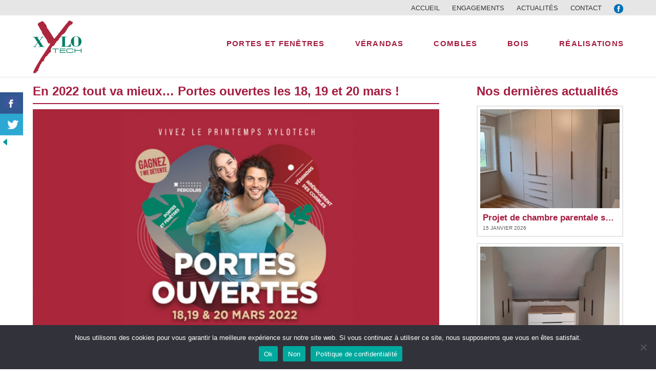

--- FILE ---
content_type: text/html; charset=UTF-8
request_url: https://www.xylotech-france.fr/en-2022-tout-va-mieux-portes-ouvertes-les-18-19-et-20-mars/
body_size: 18172
content:
<!DOCTYPE html>
<html class="no-js" dir="ltr" lang="fr-FR" prefix="og: http://ogp.me/ns# fb: http://ogp.me/ns/fb#">
<head>
<meta charset="UTF-8">
<meta name="viewport" content="width=device-width, initial-scale=1.0">
<link rel="pingback" href="https://www.xylotech-france.fr/menuiserie/xmlrpc.php">
<title>En 2022 tout va mieux… Portes ouvertes les 18, 19 et 20 mars ! | XYLOTECH</title>

		<!-- All in One SEO 4.7.3 - aioseo.com -->
		<meta name="robots" content="max-image-preview:large" />
		<link rel="canonical" href="https://www.xylotech-france.fr/en-2022-tout-va-mieux-portes-ouvertes-les-18-19-et-20-mars/" />
		<meta name="generator" content="All in One SEO (AIOSEO) 4.7.3" />
		<script type="application/ld+json" class="aioseo-schema">
			{"@context":"https:\/\/schema.org","@graph":[{"@type":"Article","@id":"https:\/\/www.xylotech-france.fr\/en-2022-tout-va-mieux-portes-ouvertes-les-18-19-et-20-mars\/#article","name":"En 2022 tout va mieux\u2026 Portes ouvertes les 18, 19 et 20 mars ! | XYLOTECH","headline":"En 2022 tout va mieux&#8230; Portes ouvertes les 18, 19 et 20 mars !","author":{"@id":"https:\/\/www.xylotech-france.fr#author"},"publisher":{"@id":"https:\/\/www.xylotech-france.fr\/#organization"},"image":{"@type":"ImageObject","url":"https:\/\/www.xylotech-france.fr\/menuiserie\/wp-content\/uploads\/2022\/02\/xylotech-portes-ouvertes-2022.jpg","width":900,"height":500},"datePublished":"2022-03-14T08:06:41+01:00","dateModified":"2022-03-22T09:56:43+01:00","inLanguage":"fr-FR","mainEntityOfPage":{"@id":"https:\/\/www.xylotech-france.fr\/en-2022-tout-va-mieux-portes-ouvertes-les-18-19-et-20-mars\/#webpage"},"isPartOf":{"@id":"https:\/\/www.xylotech-france.fr\/en-2022-tout-va-mieux-portes-ouvertes-les-18-19-et-20-mars\/#webpage"},"articleSection":"Actualit\u00e9s Xylotech"},{"@type":"BreadcrumbList","@id":"https:\/\/www.xylotech-france.fr\/en-2022-tout-va-mieux-portes-ouvertes-les-18-19-et-20-mars\/#breadcrumblist","itemListElement":[{"@type":"ListItem","@id":"https:\/\/www.xylotech-france.fr\/#listItem","position":1,"name":"Domicile","item":"https:\/\/www.xylotech-france.fr\/","nextItem":"https:\/\/www.xylotech-france.fr\/en-2022-tout-va-mieux-portes-ouvertes-les-18-19-et-20-mars\/#listItem"},{"@type":"ListItem","@id":"https:\/\/www.xylotech-france.fr\/en-2022-tout-va-mieux-portes-ouvertes-les-18-19-et-20-mars\/#listItem","position":2,"name":"En 2022 tout va mieux... Portes ouvertes les 18, 19 et 20 mars !","previousItem":"https:\/\/www.xylotech-france.fr\/#listItem"}]},{"@type":"Organization","@id":"https:\/\/www.xylotech-france.fr\/#organization","name":"XYLOTECH","description":"Menuiserie PVC et BOIS, v\u00e9randas, combles","url":"https:\/\/www.xylotech-france.fr\/"},{"@type":"Person","@id":"https:\/\/www.xylotech-france.fr#author","url":"https:\/\/www.xylotech-france.fr","name":"Lise BRAUN"},{"@type":"WebPage","@id":"https:\/\/www.xylotech-france.fr\/en-2022-tout-va-mieux-portes-ouvertes-les-18-19-et-20-mars\/#webpage","url":"https:\/\/www.xylotech-france.fr\/en-2022-tout-va-mieux-portes-ouvertes-les-18-19-et-20-mars\/","name":"En 2022 tout va mieux\u2026 Portes ouvertes les 18, 19 et 20 mars ! | XYLOTECH","inLanguage":"fr-FR","isPartOf":{"@id":"https:\/\/www.xylotech-france.fr\/#website"},"breadcrumb":{"@id":"https:\/\/www.xylotech-france.fr\/en-2022-tout-va-mieux-portes-ouvertes-les-18-19-et-20-mars\/#breadcrumblist"},"author":{"@id":"https:\/\/www.xylotech-france.fr#author"},"creator":{"@id":"https:\/\/www.xylotech-france.fr#author"},"image":{"@type":"ImageObject","url":"https:\/\/www.xylotech-france.fr\/menuiserie\/wp-content\/uploads\/2022\/02\/xylotech-portes-ouvertes-2022.jpg","@id":"https:\/\/www.xylotech-france.fr\/en-2022-tout-va-mieux-portes-ouvertes-les-18-19-et-20-mars\/#mainImage","width":900,"height":500},"primaryImageOfPage":{"@id":"https:\/\/www.xylotech-france.fr\/en-2022-tout-va-mieux-portes-ouvertes-les-18-19-et-20-mars\/#mainImage"},"datePublished":"2022-03-14T08:06:41+01:00","dateModified":"2022-03-22T09:56:43+01:00"},{"@type":"WebSite","@id":"https:\/\/www.xylotech-france.fr\/#website","url":"https:\/\/www.xylotech-france.fr\/","name":"XYLOTECH","description":"Menuiserie PVC et BOIS, v\u00e9randas, combles","inLanguage":"fr-FR","publisher":{"@id":"https:\/\/www.xylotech-france.fr\/#organization"}}]}
		</script>
		<!-- All in One SEO -->


<!-- Google Tag Manager for WordPress by gtm4wp.com -->
<script data-cfasync="false" data-pagespeed-no-defer>
	var gtm4wp_datalayer_name = "dataLayer";
	var dataLayer = dataLayer || [];
</script>
<!-- End Google Tag Manager for WordPress by gtm4wp.com -->
<link rel="alternate" type="application/rss+xml" title="XYLOTECH &raquo; Flux" href="https://www.xylotech-france.fr/feed/" />
<link rel="alternate" type="application/rss+xml" title="XYLOTECH &raquo; Flux des commentaires" href="https://www.xylotech-france.fr/comments/feed/" />
<style type="text/css">
img.wp-smiley,
img.emoji {
	display: inline !important;
	border: none !important;
	box-shadow: none !important;
	height: 1em !important;
	width: 1em !important;
	margin: 0 0.07em !important;
	vertical-align: -0.1em !important;
	background: none !important;
	padding: 0 !important;
}
</style>
	<link rel='stylesheet' id='wp-block-library-css' href='https://www.xylotech-france.fr/menuiserie/wp-includes/css/dist/block-library/style.min.css?ver=89e361' type='text/css' media='all' />
<style id='wp-block-library-theme-inline-css' type='text/css'>
.wp-block-audio figcaption{color:#555;font-size:13px;text-align:center}.is-dark-theme .wp-block-audio figcaption{color:hsla(0,0%,100%,.65)}.wp-block-audio{margin:0 0 1em}.wp-block-code{border:1px solid #ccc;border-radius:4px;font-family:Menlo,Consolas,monaco,monospace;padding:.8em 1em}.wp-block-embed figcaption{color:#555;font-size:13px;text-align:center}.is-dark-theme .wp-block-embed figcaption{color:hsla(0,0%,100%,.65)}.wp-block-embed{margin:0 0 1em}.blocks-gallery-caption{color:#555;font-size:13px;text-align:center}.is-dark-theme .blocks-gallery-caption{color:hsla(0,0%,100%,.65)}.wp-block-image figcaption{color:#555;font-size:13px;text-align:center}.is-dark-theme .wp-block-image figcaption{color:hsla(0,0%,100%,.65)}.wp-block-image{margin:0 0 1em}.wp-block-pullquote{border-top:4px solid;border-bottom:4px solid;margin-bottom:1.75em;color:currentColor}.wp-block-pullquote__citation,.wp-block-pullquote cite,.wp-block-pullquote footer{color:currentColor;text-transform:uppercase;font-size:.8125em;font-style:normal}.wp-block-quote{border-left:.25em solid;margin:0 0 1.75em;padding-left:1em}.wp-block-quote cite,.wp-block-quote footer{color:currentColor;font-size:.8125em;position:relative;font-style:normal}.wp-block-quote.has-text-align-right{border-left:none;border-right:.25em solid;padding-left:0;padding-right:1em}.wp-block-quote.has-text-align-center{border:none;padding-left:0}.wp-block-quote.is-large,.wp-block-quote.is-style-large,.wp-block-quote.is-style-plain{border:none}.wp-block-search .wp-block-search__label{font-weight:700}.wp-block-search__button{border:1px solid #ccc;padding:.375em .625em}:where(.wp-block-group.has-background){padding:1.25em 2.375em}.wp-block-separator.has-css-opacity{opacity:.4}.wp-block-separator{border:none;border-bottom:2px solid;margin-left:auto;margin-right:auto}.wp-block-separator.has-alpha-channel-opacity{opacity:1}.wp-block-separator:not(.is-style-wide):not(.is-style-dots){width:100px}.wp-block-separator.has-background:not(.is-style-dots){border-bottom:none;height:1px}.wp-block-separator.has-background:not(.is-style-wide):not(.is-style-dots){height:2px}.wp-block-table{margin:"0 0 1em 0"}.wp-block-table thead{border-bottom:3px solid}.wp-block-table tfoot{border-top:3px solid}.wp-block-table td,.wp-block-table th{word-break:normal}.wp-block-table figcaption{color:#555;font-size:13px;text-align:center}.is-dark-theme .wp-block-table figcaption{color:hsla(0,0%,100%,.65)}.wp-block-video figcaption{color:#555;font-size:13px;text-align:center}.is-dark-theme .wp-block-video figcaption{color:hsla(0,0%,100%,.65)}.wp-block-video{margin:0 0 1em}.wp-block-template-part.has-background{padding:1.25em 2.375em;margin-top:0;margin-bottom:0}
</style>
<link rel='stylesheet' id='classic-theme-styles-css' href='https://www.xylotech-france.fr/menuiserie/wp-includes/css/classic-themes.min.css?ver=1' type='text/css' media='all' />
<style id='global-styles-inline-css' type='text/css'>
body{--wp--preset--color--black: #000000;--wp--preset--color--cyan-bluish-gray: #abb8c3;--wp--preset--color--white: #ffffff;--wp--preset--color--pale-pink: #f78da7;--wp--preset--color--vivid-red: #cf2e2e;--wp--preset--color--luminous-vivid-orange: #ff6900;--wp--preset--color--luminous-vivid-amber: #fcb900;--wp--preset--color--light-green-cyan: #7bdcb5;--wp--preset--color--vivid-green-cyan: #00d084;--wp--preset--color--pale-cyan-blue: #8ed1fc;--wp--preset--color--vivid-cyan-blue: #0693e3;--wp--preset--color--vivid-purple: #9b51e0;--wp--preset--gradient--vivid-cyan-blue-to-vivid-purple: linear-gradient(135deg,rgba(6,147,227,1) 0%,rgb(155,81,224) 100%);--wp--preset--gradient--light-green-cyan-to-vivid-green-cyan: linear-gradient(135deg,rgb(122,220,180) 0%,rgb(0,208,130) 100%);--wp--preset--gradient--luminous-vivid-amber-to-luminous-vivid-orange: linear-gradient(135deg,rgba(252,185,0,1) 0%,rgba(255,105,0,1) 100%);--wp--preset--gradient--luminous-vivid-orange-to-vivid-red: linear-gradient(135deg,rgba(255,105,0,1) 0%,rgb(207,46,46) 100%);--wp--preset--gradient--very-light-gray-to-cyan-bluish-gray: linear-gradient(135deg,rgb(238,238,238) 0%,rgb(169,184,195) 100%);--wp--preset--gradient--cool-to-warm-spectrum: linear-gradient(135deg,rgb(74,234,220) 0%,rgb(151,120,209) 20%,rgb(207,42,186) 40%,rgb(238,44,130) 60%,rgb(251,105,98) 80%,rgb(254,248,76) 100%);--wp--preset--gradient--blush-light-purple: linear-gradient(135deg,rgb(255,206,236) 0%,rgb(152,150,240) 100%);--wp--preset--gradient--blush-bordeaux: linear-gradient(135deg,rgb(254,205,165) 0%,rgb(254,45,45) 50%,rgb(107,0,62) 100%);--wp--preset--gradient--luminous-dusk: linear-gradient(135deg,rgb(255,203,112) 0%,rgb(199,81,192) 50%,rgb(65,88,208) 100%);--wp--preset--gradient--pale-ocean: linear-gradient(135deg,rgb(255,245,203) 0%,rgb(182,227,212) 50%,rgb(51,167,181) 100%);--wp--preset--gradient--electric-grass: linear-gradient(135deg,rgb(202,248,128) 0%,rgb(113,206,126) 100%);--wp--preset--gradient--midnight: linear-gradient(135deg,rgb(2,3,129) 0%,rgb(40,116,252) 100%);--wp--preset--duotone--dark-grayscale: url('#wp-duotone-dark-grayscale');--wp--preset--duotone--grayscale: url('#wp-duotone-grayscale');--wp--preset--duotone--purple-yellow: url('#wp-duotone-purple-yellow');--wp--preset--duotone--blue-red: url('#wp-duotone-blue-red');--wp--preset--duotone--midnight: url('#wp-duotone-midnight');--wp--preset--duotone--magenta-yellow: url('#wp-duotone-magenta-yellow');--wp--preset--duotone--purple-green: url('#wp-duotone-purple-green');--wp--preset--duotone--blue-orange: url('#wp-duotone-blue-orange');--wp--preset--font-size--small: 13px;--wp--preset--font-size--medium: 20px;--wp--preset--font-size--large: 36px;--wp--preset--font-size--x-large: 42px;--wp--preset--spacing--20: 0.44rem;--wp--preset--spacing--30: 0.67rem;--wp--preset--spacing--40: 1rem;--wp--preset--spacing--50: 1.5rem;--wp--preset--spacing--60: 2.25rem;--wp--preset--spacing--70: 3.38rem;--wp--preset--spacing--80: 5.06rem;}:where(.is-layout-flex){gap: 0.5em;}body .is-layout-flow > .alignleft{float: left;margin-inline-start: 0;margin-inline-end: 2em;}body .is-layout-flow > .alignright{float: right;margin-inline-start: 2em;margin-inline-end: 0;}body .is-layout-flow > .aligncenter{margin-left: auto !important;margin-right: auto !important;}body .is-layout-constrained > .alignleft{float: left;margin-inline-start: 0;margin-inline-end: 2em;}body .is-layout-constrained > .alignright{float: right;margin-inline-start: 2em;margin-inline-end: 0;}body .is-layout-constrained > .aligncenter{margin-left: auto !important;margin-right: auto !important;}body .is-layout-constrained > :where(:not(.alignleft):not(.alignright):not(.alignfull)){max-width: var(--wp--style--global--content-size);margin-left: auto !important;margin-right: auto !important;}body .is-layout-constrained > .alignwide{max-width: var(--wp--style--global--wide-size);}body .is-layout-flex{display: flex;}body .is-layout-flex{flex-wrap: wrap;align-items: center;}body .is-layout-flex > *{margin: 0;}:where(.wp-block-columns.is-layout-flex){gap: 2em;}.has-black-color{color: var(--wp--preset--color--black) !important;}.has-cyan-bluish-gray-color{color: var(--wp--preset--color--cyan-bluish-gray) !important;}.has-white-color{color: var(--wp--preset--color--white) !important;}.has-pale-pink-color{color: var(--wp--preset--color--pale-pink) !important;}.has-vivid-red-color{color: var(--wp--preset--color--vivid-red) !important;}.has-luminous-vivid-orange-color{color: var(--wp--preset--color--luminous-vivid-orange) !important;}.has-luminous-vivid-amber-color{color: var(--wp--preset--color--luminous-vivid-amber) !important;}.has-light-green-cyan-color{color: var(--wp--preset--color--light-green-cyan) !important;}.has-vivid-green-cyan-color{color: var(--wp--preset--color--vivid-green-cyan) !important;}.has-pale-cyan-blue-color{color: var(--wp--preset--color--pale-cyan-blue) !important;}.has-vivid-cyan-blue-color{color: var(--wp--preset--color--vivid-cyan-blue) !important;}.has-vivid-purple-color{color: var(--wp--preset--color--vivid-purple) !important;}.has-black-background-color{background-color: var(--wp--preset--color--black) !important;}.has-cyan-bluish-gray-background-color{background-color: var(--wp--preset--color--cyan-bluish-gray) !important;}.has-white-background-color{background-color: var(--wp--preset--color--white) !important;}.has-pale-pink-background-color{background-color: var(--wp--preset--color--pale-pink) !important;}.has-vivid-red-background-color{background-color: var(--wp--preset--color--vivid-red) !important;}.has-luminous-vivid-orange-background-color{background-color: var(--wp--preset--color--luminous-vivid-orange) !important;}.has-luminous-vivid-amber-background-color{background-color: var(--wp--preset--color--luminous-vivid-amber) !important;}.has-light-green-cyan-background-color{background-color: var(--wp--preset--color--light-green-cyan) !important;}.has-vivid-green-cyan-background-color{background-color: var(--wp--preset--color--vivid-green-cyan) !important;}.has-pale-cyan-blue-background-color{background-color: var(--wp--preset--color--pale-cyan-blue) !important;}.has-vivid-cyan-blue-background-color{background-color: var(--wp--preset--color--vivid-cyan-blue) !important;}.has-vivid-purple-background-color{background-color: var(--wp--preset--color--vivid-purple) !important;}.has-black-border-color{border-color: var(--wp--preset--color--black) !important;}.has-cyan-bluish-gray-border-color{border-color: var(--wp--preset--color--cyan-bluish-gray) !important;}.has-white-border-color{border-color: var(--wp--preset--color--white) !important;}.has-pale-pink-border-color{border-color: var(--wp--preset--color--pale-pink) !important;}.has-vivid-red-border-color{border-color: var(--wp--preset--color--vivid-red) !important;}.has-luminous-vivid-orange-border-color{border-color: var(--wp--preset--color--luminous-vivid-orange) !important;}.has-luminous-vivid-amber-border-color{border-color: var(--wp--preset--color--luminous-vivid-amber) !important;}.has-light-green-cyan-border-color{border-color: var(--wp--preset--color--light-green-cyan) !important;}.has-vivid-green-cyan-border-color{border-color: var(--wp--preset--color--vivid-green-cyan) !important;}.has-pale-cyan-blue-border-color{border-color: var(--wp--preset--color--pale-cyan-blue) !important;}.has-vivid-cyan-blue-border-color{border-color: var(--wp--preset--color--vivid-cyan-blue) !important;}.has-vivid-purple-border-color{border-color: var(--wp--preset--color--vivid-purple) !important;}.has-vivid-cyan-blue-to-vivid-purple-gradient-background{background: var(--wp--preset--gradient--vivid-cyan-blue-to-vivid-purple) !important;}.has-light-green-cyan-to-vivid-green-cyan-gradient-background{background: var(--wp--preset--gradient--light-green-cyan-to-vivid-green-cyan) !important;}.has-luminous-vivid-amber-to-luminous-vivid-orange-gradient-background{background: var(--wp--preset--gradient--luminous-vivid-amber-to-luminous-vivid-orange) !important;}.has-luminous-vivid-orange-to-vivid-red-gradient-background{background: var(--wp--preset--gradient--luminous-vivid-orange-to-vivid-red) !important;}.has-very-light-gray-to-cyan-bluish-gray-gradient-background{background: var(--wp--preset--gradient--very-light-gray-to-cyan-bluish-gray) !important;}.has-cool-to-warm-spectrum-gradient-background{background: var(--wp--preset--gradient--cool-to-warm-spectrum) !important;}.has-blush-light-purple-gradient-background{background: var(--wp--preset--gradient--blush-light-purple) !important;}.has-blush-bordeaux-gradient-background{background: var(--wp--preset--gradient--blush-bordeaux) !important;}.has-luminous-dusk-gradient-background{background: var(--wp--preset--gradient--luminous-dusk) !important;}.has-pale-ocean-gradient-background{background: var(--wp--preset--gradient--pale-ocean) !important;}.has-electric-grass-gradient-background{background: var(--wp--preset--gradient--electric-grass) !important;}.has-midnight-gradient-background{background: var(--wp--preset--gradient--midnight) !important;}.has-small-font-size{font-size: var(--wp--preset--font-size--small) !important;}.has-medium-font-size{font-size: var(--wp--preset--font-size--medium) !important;}.has-large-font-size{font-size: var(--wp--preset--font-size--large) !important;}.has-x-large-font-size{font-size: var(--wp--preset--font-size--x-large) !important;}
.wp-block-navigation a:where(:not(.wp-element-button)){color: inherit;}
:where(.wp-block-columns.is-layout-flex){gap: 2em;}
.wp-block-pullquote{font-size: 1.5em;line-height: 1.6;}
</style>
<link rel='stylesheet' id='csbwf_sidebar_style-css' href='https://www.xylotech-france.fr/menuiserie/wp-content/plugins/custom-share-buttons-with-floating-sidebar/css/csbwfs.css?ver=89e361' type='text/css' media='all' />
<link rel='stylesheet' id='x-stack-css' href='https://www.xylotech-france.fr/menuiserie/wp-content/themes/x/framework/dist/css/site/stacks/renew.css?ver=10.0.5' type='text/css' media='all' />
<link rel='stylesheet' id='x-child-css' href='https://www.xylotech-france.fr/menuiserie/wp-content/themes/x-child/style.css?ver=10.0.5' type='text/css' media='all' />
<link rel='stylesheet' id='cookie-notice-front-css' href='https://www.xylotech-france.fr/menuiserie/wp-content/plugins/cookie-notice/css/front.min.css?ver=89e361' type='text/css' media='all' />
<style id='cs-inline-css' type='text/css'>
@media (min-width:1200px){.x-hide-xl{display:none !important;}}@media (min-width:979px) and (max-width:1199px){.x-hide-lg{display:none !important;}}@media (min-width:767px) and (max-width:978px){.x-hide-md{display:none !important;}}@media (min-width:480px) and (max-width:766px){.x-hide-sm{display:none !important;}}@media (max-width:479px){.x-hide-xs{display:none !important;}} a,h1 a:hover,h2 a:hover,h3 a:hover,h4 a:hover,h5 a:hover,h6 a:hover,.x-comment-time:hover,#reply-title small a,.comment-reply-link:hover,.x-comment-author a:hover,.x-recent-posts a:hover .h-recent-posts{color:rgb(164,29,64);}a:hover,#reply-title small a:hover{color:rgb(164,29,49);}.entry-title:before{color:#dddddd;}a.x-img-thumbnail:hover,li.bypostauthor > article.comment{border-color:rgb(164,29,64);}.flex-direction-nav a,.flex-control-nav a:hover,.flex-control-nav a.flex-active,.x-dropcap,.x-skill-bar .bar,.x-pricing-column.featured h2,.h-comments-title small,.x-pagination a:hover,.woocommerce-pagination a:hover,.x-entry-share .x-share:hover,.entry-thumb,.widget_tag_cloud .tagcloud a:hover,.widget_product_tag_cloud .tagcloud a:hover,.x-highlight,.x-recent-posts .x-recent-posts-img:after,.x-portfolio-filters{background-color:rgb(164,29,64);}.x-portfolio-filters:hover{background-color:rgb(164,29,49);}.x-main{width:calc(72% - 3.20197%);}.x-sidebar{width:calc(100% - 3.20197% - 72%);}.h-landmark{font-weight:inherit;}.x-comment-author a{color:rgb(0,0,0);}.x-comment-author a,.comment-form-author label,.comment-form-email label,.comment-form-url label,.comment-form-rating label,.comment-form-comment label,.widget_calendar #wp-calendar caption,.widget_calendar #wp-calendar th,.x-accordion-heading .x-accordion-toggle,.x-nav-tabs > li > a:hover,.x-nav-tabs > .active > a,.x-nav-tabs > .active > a:hover{color:rgb(164,29,64);}.widget_calendar #wp-calendar th{border-bottom-color:rgb(164,29,64);}.x-pagination span.current,.woocommerce-pagination span[aria-current],.x-portfolio-filters-menu,.widget_tag_cloud .tagcloud a,.h-feature-headline span i,.widget_price_filter .ui-slider .ui-slider-handle{background-color:rgb(164,29,64);}@media (max-width:978.98px){}html{font-size:14px;}@media (min-width:480px){html{font-size:14px;}}@media (min-width:767px){html{font-size:14px;}}@media (min-width:979px){html{font-size:14px;}}@media (min-width:1200px){html{font-size:14px;}}body{font-style:normal;font-weight:inherit;color:rgb(0,0,0);background-color:rgb(255,255,255);}.w-b{font-weight:inherit !important;}h1,h2,h3,h4,h5,h6,.h1,.h2,.h3,.h4,.h5,.h6{font-family:inherit;font-style:normal;font-weight:inherit;}h1,.h1{letter-spacing:0em;}h2,.h2{letter-spacing:0em;}h3,.h3{letter-spacing:0em;}h4,.h4{letter-spacing:0em;}h5,.h5{letter-spacing:0em;}h6,.h6{letter-spacing:0em;}.w-h{font-weight:inherit !important;}.x-container.width{width:90%;}.x-container.max{max-width:1200px;}.x-bar-content.x-container.width{flex-basis:90%;}.x-main.full{float:none;display:block;width:auto;}@media (max-width:978.98px){.x-main.full,.x-main.left,.x-main.right,.x-sidebar.left,.x-sidebar.right{float:none;display:block;width:auto !important;}}.entry-header,.entry-content{font-size:1rem;}body,input,button,select,textarea{font-family:inherit;}h1,h2,h3,h4,h5,h6,.h1,.h2,.h3,.h4,.h5,.h6,h1 a,h2 a,h3 a,h4 a,h5 a,h6 a,.h1 a,.h2 a,.h3 a,.h4 a,.h5 a,.h6 a,blockquote{color:rgb(164,29,64);}.cfc-h-tx{color:rgb(164,29,64) !important;}.cfc-h-bd{border-color:rgb(164,29,64) !important;}.cfc-h-bg{background-color:rgb(164,29,64) !important;}.cfc-b-tx{color:rgb(0,0,0) !important;}.cfc-b-bd{border-color:rgb(0,0,0) !important;}.cfc-b-bg{background-color:rgb(0,0,0) !important;}.x-btn,.button,[type="submit"]{color:#ffffff;border-color:rgb(164,29,64);background-color:rgb(164,29,64);text-shadow:0 0.075em 0.075em rgba(0,0,0,0.5);}.x-btn:hover,.button:hover,[type="submit"]:hover{color:#ffffff;border-color:rgb(207,13,63);background-color:rgb(207,13,63);text-shadow:0 0.075em 0.075em rgba(0,0,0,0.5);}.x-btn.x-btn-real,.x-btn.x-btn-real:hover{margin-bottom:0.25em;text-shadow:0 0.075em 0.075em rgba(0,0,0,0.65);}.x-btn.x-btn-real{box-shadow:0 0.25em 0 0 rgba(164,29,64,0),0 4px 9px rgba(0,0,0,0.75);}.x-btn.x-btn-real:hover{box-shadow:0 0.25em 0 0 rgba(207,13,63,0),0 4px 9px rgba(0,0,0,0.75);}.x-btn.x-btn-flat,.x-btn.x-btn-flat:hover{margin-bottom:0;text-shadow:0 0.075em 0.075em rgba(0,0,0,0.65);box-shadow:none;}.x-btn.x-btn-transparent,.x-btn.x-btn-transparent:hover{margin-bottom:0;border-width:3px;text-shadow:none;text-transform:uppercase;background-color:transparent;box-shadow:none;}.x-topbar .p-info,.x-topbar .p-info a,.x-topbar .x-social-global a{color:rgb(0,0,0);}.x-topbar .p-info a:hover{color:rgb(164,29,64);}.x-topbar{background-color:rgb(230,230,230);}.x-navbar .desktop .x-nav > li:before{padding-top:47px;}.x-navbar .desktop .x-nav > li > a,.x-navbar .desktop .sub-menu li > a,.x-navbar .mobile .x-nav li a{color:rgb(164,29,64);}.x-navbar .desktop .x-nav > li > a:hover,.x-navbar .desktop .x-nav > .x-active > a,.x-navbar .desktop .x-nav > .current-menu-item > a,.x-navbar .desktop .sub-menu li > a:hover,.x-navbar .desktop .sub-menu li.x-active > a,.x-navbar .desktop .sub-menu li.current-menu-item > a,.x-navbar .desktop .x-nav .x-megamenu > .sub-menu > li > a,.x-navbar .mobile .x-nav li > a:hover,.x-navbar .mobile .x-nav li.x-active > a,.x-navbar .mobile .x-nav li.current-menu-item > a{color:rgb(0,129,101);}.x-btn-navbar,.x-btn-navbar:hover{color:#ffffff;}.x-navbar .desktop .sub-menu li:before,.x-navbar .desktop .sub-menu li:after{background-color:rgb(164,29,64);}.x-navbar,.x-navbar .sub-menu{background-color:rgb(255,255,255) !important;}.x-btn-navbar,.x-btn-navbar.collapsed:hover{background-color:#476481;}.x-btn-navbar.collapsed{background-color:#3e5771;}.x-navbar .desktop .x-nav > li > a:hover > span,.x-navbar .desktop .x-nav > li.x-active > a > span,.x-navbar .desktop .x-nav > li.current-menu-item > a > span{box-shadow:0 2px 0 0 rgb(0,129,101);}.x-navbar .desktop .x-nav > li > a{height:120px;padding-top:47px;}.x-navbar .desktop .x-nav > li ul{top:120px;}.x-colophon.bottom{background-color:rgb(255,255,255);}.x-colophon.bottom,.x-colophon.bottom a,.x-colophon.bottom .x-social-global a{color:rgb(0,0,0);}.x-navbar-inner{min-height:120px;}.x-brand{margin-top:10px;font-family:inherit;font-size:42px;font-style:normal;font-weight:inherit;letter-spacing:-0.035em;color:#272727;}.x-brand:hover,.x-brand:focus{color:#272727;}.x-brand img{width:calc(190px / 2);}.x-navbar .x-nav-wrap .x-nav > li > a{font-family:inherit;font-style:normal;font-weight:inherit;letter-spacing:0.085em;text-transform:uppercase;}.x-navbar .desktop .x-nav > li > a{font-size:15px;}.x-navbar .desktop .x-nav > li > a:not(.x-btn-navbar-woocommerce){padding-left:30px;padding-right:30px;}.x-navbar .desktop .x-nav > li > a > span{margin-right:-0.085em;}.x-btn-navbar{margin-top:20px;}.x-btn-navbar,.x-btn-navbar.collapsed{font-size:24px;}@media (max-width:979px){.x-widgetbar{left:0;right:0;}}.x-colophon.bottom{background-color:rgb(255,255,255);}.x-colophon.bottom,.x-colophon.bottom a,.x-colophon.bottom .x-social-global a{color:rgb(0,0,0);}.bg .mejs-container,.x-video .mejs-container{position:unset !important;} @font-face{font-family:'FontAwesomePro';font-style:normal;font-weight:900;font-display:block;src:url('https://www.xylotech-france.fr/menuiserie/wp-content/plugins/cornerstone/assets/fonts/fa-solid-900.woff2?ver=6.5.2') format('woff2'),url('https://www.xylotech-france.fr/menuiserie/wp-content/plugins/cornerstone/assets/fonts/fa-solid-900.ttf?ver=6.5.2') format('truetype');}[data-x-fa-pro-icon]{font-family:"FontAwesomePro" !important;}[data-x-fa-pro-icon]:before{content:attr(data-x-fa-pro-icon);}[data-x-icon],[data-x-icon-o],[data-x-icon-l],[data-x-icon-s],[data-x-icon-b],[data-x-icon-sr],[data-x-icon-ss],[data-x-icon-sl],[data-x-fa-pro-icon],[class*="cs-fa-"]{display:inline-flex;font-style:normal;font-weight:400;text-decoration:inherit;text-rendering:auto;-webkit-font-smoothing:antialiased;-moz-osx-font-smoothing:grayscale;}[data-x-icon].left,[data-x-icon-o].left,[data-x-icon-l].left,[data-x-icon-s].left,[data-x-icon-b].left,[data-x-icon-sr].left,[data-x-icon-ss].left,[data-x-icon-sl].left,[data-x-fa-pro-icon].left,[class*="cs-fa-"].left{margin-right:0.5em;}[data-x-icon].right,[data-x-icon-o].right,[data-x-icon-l].right,[data-x-icon-s].right,[data-x-icon-b].right,[data-x-icon-sr].right,[data-x-icon-ss].right,[data-x-icon-sl].right,[data-x-fa-pro-icon].right,[class*="cs-fa-"].right{margin-left:0.5em;}[data-x-icon]:before,[data-x-icon-o]:before,[data-x-icon-l]:before,[data-x-icon-s]:before,[data-x-icon-b]:before,[data-x-icon-sr]:before,[data-x-icon-ss]:before,[data-x-icon-sl]:before,[data-x-fa-pro-icon]:before,[class*="cs-fa-"]:before{line-height:1;}@font-face{font-family:'FontAwesome';font-style:normal;font-weight:900;font-display:block;src:url('https://www.xylotech-france.fr/menuiserie/wp-content/plugins/cornerstone/assets/fonts/fa-solid-900.woff2?ver=6.5.2') format('woff2'),url('https://www.xylotech-france.fr/menuiserie/wp-content/plugins/cornerstone/assets/fonts/fa-solid-900.ttf?ver=6.5.2') format('truetype');}[data-x-icon],[data-x-icon-s],[data-x-icon][class*="cs-fa-"]{font-family:"FontAwesome" !important;font-weight:900;}[data-x-icon]:before,[data-x-icon][class*="cs-fa-"]:before{content:attr(data-x-icon);}[data-x-icon-s]:before{content:attr(data-x-icon-s);}@font-face{font-family:'FontAwesomeRegular';font-style:normal;font-weight:400;font-display:block;src:url('https://www.xylotech-france.fr/menuiserie/wp-content/plugins/cornerstone/assets/fonts/fa-regular-400.woff2?ver=6.5.2') format('woff2'),url('https://www.xylotech-france.fr/menuiserie/wp-content/plugins/cornerstone/assets/fonts/fa-regular-400.ttf?ver=6.5.2') format('truetype');}@font-face{font-family:'FontAwesomePro';font-style:normal;font-weight:400;font-display:block;src:url('https://www.xylotech-france.fr/menuiserie/wp-content/plugins/cornerstone/assets/fonts/fa-regular-400.woff2?ver=6.5.2') format('woff2'),url('https://www.xylotech-france.fr/menuiserie/wp-content/plugins/cornerstone/assets/fonts/fa-regular-400.ttf?ver=6.5.2') format('truetype');}[data-x-icon-o]{font-family:"FontAwesomeRegular" !important;}[data-x-icon-o]:before{content:attr(data-x-icon-o);}@font-face{font-family:'FontAwesomeLight';font-style:normal;font-weight:300;font-display:block;src:url('https://www.xylotech-france.fr/menuiserie/wp-content/plugins/cornerstone/assets/fonts/fa-light-300.woff2?ver=6.5.2') format('woff2'),url('https://www.xylotech-france.fr/menuiserie/wp-content/plugins/cornerstone/assets/fonts/fa-light-300.ttf?ver=6.5.2') format('truetype');}@font-face{font-family:'FontAwesomePro';font-style:normal;font-weight:300;font-display:block;src:url('https://www.xylotech-france.fr/menuiserie/wp-content/plugins/cornerstone/assets/fonts/fa-light-300.woff2?ver=6.5.2') format('woff2'),url('https://www.xylotech-france.fr/menuiserie/wp-content/plugins/cornerstone/assets/fonts/fa-light-300.ttf?ver=6.5.2') format('truetype');}[data-x-icon-l]{font-family:"FontAwesomeLight" !important;font-weight:300;}[data-x-icon-l]:before{content:attr(data-x-icon-l);}@font-face{font-family:'FontAwesomeBrands';font-style:normal;font-weight:normal;font-display:block;src:url('https://www.xylotech-france.fr/menuiserie/wp-content/plugins/cornerstone/assets/fonts/fa-brands-400.woff2?ver=6.5.2') format('woff2'),url('https://www.xylotech-france.fr/menuiserie/wp-content/plugins/cornerstone/assets/fonts/fa-brands-400.ttf?ver=6.5.2') format('truetype');}[data-x-icon-b]{font-family:"FontAwesomeBrands" !important;}[data-x-icon-b]:before{content:attr(data-x-icon-b);}.widget.widget_rss li .rsswidget:before{content:"\f35d";padding-right:0.4em;font-family:"FontAwesome";}
</style>
<script type='text/javascript' src='https://www.xylotech-france.fr/menuiserie/wp-includes/js/jquery/jquery.min.js?ver=3.6.1' id='jquery-core-js'></script>
<script type='text/javascript' id='jquery-core-js-after'>

	  var windWidth=jQuery( window ).width();
	  //alert(windWidth);
	  var animateWidth;
	  var defaultAnimateWidth;	jQuery(document).ready(function() { 
	animateWidth="55";
    defaultAnimateWidth= animateWidth-10;
	animateHeight="49";
	defaultAnimateHeight= animateHeight-2;jQuery("div.csbwfsbtns a").hover(function(){
  jQuery(this).animate({width:animateWidth});
  },function(){
    jQuery(this).stop( true, true ).animate({width:defaultAnimateWidth});
  });jQuery("div.csbwfs-show").hide();
  jQuery("div.csbwfs-show a").click(function(){
    jQuery("div#csbwfs-social-inner").show(500);
     jQuery("div.csbwfs-show").hide(500);
    jQuery("div.csbwfs-hide").show(500);
    csbwfsSetCookie("csbwfs_show_hide_status","active","1");
  });
  
  jQuery("div.csbwfs-hide a").click(function(){
     jQuery("div.csbwfs-show").show(500);
      jQuery("div.csbwfs-hide").hide(500);
     jQuery("div#csbwfs-social-inner").hide(500);
     csbwfsSetCookie("csbwfs_show_hide_status","in_active","1");
  });var button_status=csbwfsGetCookie("csbwfs_show_hide_status");
    if (button_status =="in_active") {
      jQuery("div.csbwfs-show").show();
      jQuery("div.csbwfs-hide").hide();
     jQuery("div#csbwfs-social-inner").hide();
    } else {
      jQuery("div#csbwfs-social-inner").show();
     jQuery("div.csbwfs-show").hide();
    jQuery("div.csbwfs-hide").show();
    }});
 csbwfsCheckCookie();function csbwfsSetCookie(cname,cvalue,exdays) {
    var d = new Date();
    d.setTime(d.getTime() + (exdays*24*60*60*1000));
    var expires = "expires=" + d.toGMTString();
    document.cookie = cname+"="+cvalue+"; "+expires;
}

function csbwfsGetCookie(cname) {
    var name = cname + "=";
    var ca = document.cookie.split(';');
    for(var i=0; i<ca.length; i++) {
        var c = ca[i];
        while (c.charAt(0)==' ') c = c.substring(1);
        if (c.indexOf(name) != -1) {
            return c.substring(name.length, c.length);
        }
    }
    return "";
}

function csbwfsCheckCookie() {
	var hideshowhide = ""
    var button_status=csbwfsGetCookie("csbwfs_show_hide_status");
    if (button_status != "") {
        
    } else {
        csbwfsSetCookie("csbwfs_show_hide_status", "active",1);
    }
    if(hideshowhide=="yes")
    {
    csbwfsSetCookie("csbwfs_show_hide_status", "active",0);
    }
}
</script>
<script type='text/javascript' src='https://www.xylotech-france.fr/menuiserie/wp-includes/js/jquery/jquery-migrate.min.js?ver=3.3.2' id='jquery-migrate-js'></script>
<script type='text/javascript' src='//www.xylotech-france.fr/menuiserie/wp-content/plugins/revslider/sr6/assets/js/rbtools.min.js?ver=6.7.20' async id='tp-tools-js'></script>
<script type='text/javascript' src='//www.xylotech-france.fr/menuiserie/wp-content/plugins/revslider/sr6/assets/js/rs6.min.js?ver=6.7.20' async id='revmin-js'></script>
<link rel="https://api.w.org/" href="https://www.xylotech-france.fr/wp-json/" /><link rel="alternate" type="application/json" href="https://www.xylotech-france.fr/wp-json/wp/v2/posts/1295" /><link rel='shortlink' href='https://www.xylotech-france.fr/?p=1295' />
<link rel="alternate" type="application/json+oembed" href="https://www.xylotech-france.fr/wp-json/oembed/1.0/embed?url=https%3A%2F%2Fwww.xylotech-france.fr%2Fen-2022-tout-va-mieux-portes-ouvertes-les-18-19-et-20-mars%2F" />
<link rel="alternate" type="text/xml+oembed" href="https://www.xylotech-france.fr/wp-json/oembed/1.0/embed?url=https%3A%2F%2Fwww.xylotech-france.fr%2Fen-2022-tout-va-mieux-portes-ouvertes-les-18-19-et-20-mars%2F&#038;format=xml" />

<!-- Google Tag Manager for WordPress by gtm4wp.com -->
<!-- GTM Container placement set to automatic -->
<script data-cfasync="false" data-pagespeed-no-defer>
	var dataLayer_content = {"pagePostType":"post","pagePostType2":"single-post","pageCategory":["actualites-xylotech"],"pagePostAuthor":"Lise BRAUN"};
	dataLayer.push( dataLayer_content );
</script>
<script data-cfasync="false">
(function(w,d,s,l,i){w[l]=w[l]||[];w[l].push({'gtm.start':
new Date().getTime(),event:'gtm.js'});var f=d.getElementsByTagName(s)[0],
j=d.createElement(s),dl=l!='dataLayer'?'&l='+l:'';j.async=true;j.src=
'//www.googletagmanager.com/gtm.js?id='+i+dl;f.parentNode.insertBefore(j,f);
})(window,document,'script','dataLayer','GTM-556H8PXQ');
</script>
<!-- End Google Tag Manager for WordPress by gtm4wp.com --><meta name="generator" content="Powered by WPBakery Page Builder - drag and drop page builder for WordPress."/>
<meta name="generator" content="Powered by Slider Revolution 6.7.20 - responsive, Mobile-Friendly Slider Plugin for WordPress with comfortable drag and drop interface." />
<link rel="icon" href="https://www.xylotech-france.fr/menuiserie/wp-content/uploads/2019/07/XyloTech-150x150.png" sizes="32x32" />
<link rel="icon" href="https://www.xylotech-france.fr/menuiserie/wp-content/uploads/2019/07/XyloTech.png" sizes="192x192" />
<link rel="apple-touch-icon" href="https://www.xylotech-france.fr/menuiserie/wp-content/uploads/2019/07/XyloTech.png" />
<meta name="msapplication-TileImage" content="https://www.xylotech-france.fr/menuiserie/wp-content/uploads/2019/07/XyloTech.png" />
<script>function setREVStartSize(e){
			//window.requestAnimationFrame(function() {
				window.RSIW = window.RSIW===undefined ? window.innerWidth : window.RSIW;
				window.RSIH = window.RSIH===undefined ? window.innerHeight : window.RSIH;
				try {
					var pw = document.getElementById(e.c).parentNode.offsetWidth,
						newh;
					pw = pw===0 || isNaN(pw) || (e.l=="fullwidth" || e.layout=="fullwidth") ? window.RSIW : pw;
					e.tabw = e.tabw===undefined ? 0 : parseInt(e.tabw);
					e.thumbw = e.thumbw===undefined ? 0 : parseInt(e.thumbw);
					e.tabh = e.tabh===undefined ? 0 : parseInt(e.tabh);
					e.thumbh = e.thumbh===undefined ? 0 : parseInt(e.thumbh);
					e.tabhide = e.tabhide===undefined ? 0 : parseInt(e.tabhide);
					e.thumbhide = e.thumbhide===undefined ? 0 : parseInt(e.thumbhide);
					e.mh = e.mh===undefined || e.mh=="" || e.mh==="auto" ? 0 : parseInt(e.mh,0);
					if(e.layout==="fullscreen" || e.l==="fullscreen")
						newh = Math.max(e.mh,window.RSIH);
					else{
						e.gw = Array.isArray(e.gw) ? e.gw : [e.gw];
						for (var i in e.rl) if (e.gw[i]===undefined || e.gw[i]===0) e.gw[i] = e.gw[i-1];
						e.gh = e.el===undefined || e.el==="" || (Array.isArray(e.el) && e.el.length==0)? e.gh : e.el;
						e.gh = Array.isArray(e.gh) ? e.gh : [e.gh];
						for (var i in e.rl) if (e.gh[i]===undefined || e.gh[i]===0) e.gh[i] = e.gh[i-1];
											
						var nl = new Array(e.rl.length),
							ix = 0,
							sl;
						e.tabw = e.tabhide>=pw ? 0 : e.tabw;
						e.thumbw = e.thumbhide>=pw ? 0 : e.thumbw;
						e.tabh = e.tabhide>=pw ? 0 : e.tabh;
						e.thumbh = e.thumbhide>=pw ? 0 : e.thumbh;
						for (var i in e.rl) nl[i] = e.rl[i]<window.RSIW ? 0 : e.rl[i];
						sl = nl[0];
						for (var i in nl) if (sl>nl[i] && nl[i]>0) { sl = nl[i]; ix=i;}
						var m = pw>(e.gw[ix]+e.tabw+e.thumbw) ? 1 : (pw-(e.tabw+e.thumbw)) / (e.gw[ix]);
						newh =  (e.gh[ix] * m) + (e.tabh + e.thumbh);
					}
					var el = document.getElementById(e.c);
					if (el!==null && el) el.style.height = newh+"px";
					el = document.getElementById(e.c+"_wrapper");
					if (el!==null && el) {
						el.style.height = newh+"px";
						el.style.display = "block";
					}
				} catch(e){
					console.log("Failure at Presize of Slider:" + e)
				}
			//});
		  };</script>
		<style type="text/css" id="wp-custom-css">
			/* ------------------------- */
/* ------ H E A D E R ------ */
/* ---------- TOP ---------- */

.x-topbar{
	padding:0;
	margin:0;
  min-height: 30px;
	text-transform:uppercase;
}

.header-gauche {
	float:left;
	height:30px;
	line-height:30px;
	
}

.header-gauche p {
	padding:0;
	margin:0;
	color:#000;
	font-size:13px;
}

.header-droit {
	float:right;
	height:30px;
	line-height:30px;
	}

.header-droit a {
  color:#333;
	font-size:13px;
	padding-left:20px;
	}

.header-droit a:hover {
  color:#a41d40 ;
	}
.masthead{
	border-bottom:1px #e6e6e6 solid;
}


/* ------------------------ */
/* -- GLOBAL -------------- */
/* ------------------------ */
h1, h2, h3, h4, h5, h6, .h1, .h2, .h3, .h4, .h5, .h6 {
  font-family: "Montserrat",sans-serif;
  font-style: normal;
  font-weight: 700;
}
body, input, button, select, textarea {
  font-family: "Open Sans",sans-serif;
}

.actu-rea h3 {
  font-weight: 500 !important;
}

.x-navbar .desktop .x-nav li > a > span{
	font-weight: 700;
}

.x-container.offset {
    margin: 1em auto;
}

h1{
 font-size:33px;
 margin:40px 0 10px 0 ;
 padding:0 0 10px 0;
 border-bottom:solid 2px;
}

h2{
 font-size:20px;
 margin:0 0 5px 0;
 padding:0;
 color:#454545 !important;
}

h3{
 font-size:25px;
 margin:0;
 padding:0;
}

h5 {
 margin: 0;
 padding: 0px 0px 10px 0px;
}
hr {
    border-top: 1px solid #e4e4e4;
}


.titre-de-page h1{
	margin-top:10px;
}

.lignerouge{
	border-top: 1px solid #a41d40;
}
.acccroche1 {
  background-color: rgba(0, 0, 0, 0.4);
	padding:20px 0;
}
.acccroche1 p {
	font-size:20px;
	margin:0;
	color:#ffffff;
}

/* roll over noir et blanc Noir et blanc */
.effet-realisations a {
	-webkit-filter: grayscale(90%);
	filter: grayscale(90%);
	-webkit-transition: .3s ease-in-out;
	transition: .3s ease-in-out;
}
.effet-realisations a:hover {
	-webkit-filter: grayscale(0);
	filter: grayscale(0);
}



/* ---- suppr border embed video ------- */
.with-container {
    border: none;
    padding:0;
}

/* ------------------------ */
/* -- ACCUEIL ------------- */
/* ------------------------ */

/* ---- Slider fixe ------- */
#slider-1-layer-1{
	text-align:center !important;
	padding:1em !important;
}
#slider-1-layer-1 h1{
	font-weight:100 !important;
	letter-spacing:6px !important;
	margin:0 0 10px 0 !important;
  padding:0 6px 0!important;
	border-bottom:none !important;
}
#rev_slider_1_1_wrapper h2{
	font-weight:200 !important;
	font-size:0.8em !important;
	letter-spacing:0.09em !important;
	margin:0 !important;
  padding:0!important;
}

/* ------------------------- */

.bandeau-concept-pierret .x-container.width {
    width: 100%;
}
.conceptalu, .pierretpf{
	margin-top:-50px;
}
.comblesfr{
	margin-top:-160px;
}
.fondgriscombles{
	background-color:#e6e6e6;
	padding-top:63px;
	padding-bottom:63px;
}
.fondgris{
	background-color:#e6e6e6;
	padding-top:70px;
	padding-bottom:10px;
	margin-top:-80px;
}
.projet-contact a{
	border-radius: 30px !important;
	font-size:1.5em !important;
	font-weight:700;
	padding-top:9px !important;
	padding-bottom:9px !important;
	letter-spacing:2px;
	border:2px white solid !important;
	-webkit-box-shadow: 0px 0px 15px -2px #333 !important; 
box-shadow: 0px 0px 15px -2px #333 !important;
}

.xylotech-referencement{
	font-size:0.8em;
	text-align:justify;
}
.titre-blanc a{
	color:#fff !important;
	font-size:1em !important;
}
.titre-blanc h2{
	font-size:1.5em !important;
}
.actu-rea h3 {
	font-weight:100;
}

.actu-rea p {
	color:#fff !important;
}

/* Version mobile */
@media screen and (max-width: 980px){
.comblesfr{
	margin-top:-140px;
}
	.fondgriscombles{
	
	padding-top:23px;
	padding-bottom:83px;
}
}
/* ------------------------- */
/* ------ F O O T E R ------ */
/* ---------- Top ---------- */

.widget_nav_menu ul > li {
    border-top:none;
}

.widget_nav_menu ul > li a:hover{
    color:#333   !important;
}

.x-colophon.top {
  padding: 20px 0;
	background-color:#e6e6e6;
}

.x-colophon .widget ul li {
    background-color: #e6e6e6;
}

.x-colophon.top p{
	color:#333;
}

.x-colophon.top a{
	color:#333;
}

.x-colophon.top h4{
	color:#333;
	text-transform:uppercase;
	font-size:1.1em;
}

.widget ul, .widget ol {
	border: none;
  box-shadow: none;
	border-radius: 0px;
}

.textwidget{
	padding-top:0px;
	line-height:40px;
}


/* ------------------------- */
/* ------ F O O T E R ------ */
/* -------- bottom --------- */

.x-colophon.bottom {
    padding: 0px 0;
}

.x-colophon.bottom .x-colophon-content {
    margin: 10px 0 10px 0;
    font-weight: 400;
    letter-spacing:0.02em;
    line-height:10px;
}

.x-colophon.bottom .x-colophon-content p{
  font-size:11px;
	text-align:center;
	margin:0;
}

/* ------------------------ */
/* ------ CARTE GMAP ------ */
/* ------------------------ */
.carte-gmap p{
	padding-bottom:0 !important;
	margin-bottom:0 !important;
}

.carte-gmap iframe{
	padding-bottom:0 !important;
	margin-bottom:-7px !important;
}

/* ------------------------ */
/* ------ RESPONSIVE ------ */
/* ------------------------ */

@media screen and (max-width: 980px){
	
.x-topbar{
	display:none;
}
	
  /* Partage FB Mobile **/
	.csbwfs-social-widget {
    width: 30px;
  }
  .csbwfs-social-widget .csbwfs-sbutton {
	  width:30px;
	  height:30px;
  }
	.csbwfs-sbutton a {
    width: 35px;
    height: 42px;
  }
	.csbwfs-social-widget .csbwfs-sbutton {	    
		width: 35px;
		margin-top:15px
  }
	.fiche-technique {
	margin: 0 0 20px 0;
}
}
/* ------------------------- */
/* ------ Captcha v3 ------- */
/* - Masque logo reCAPTCHA - */
/* ------------------------- */

.grecaptcha-badge { 
    visibility: hidden;
}
.recaptcha-style{
	text-align:center;
	font-style:italic;
}
.recaptcha-style-blanc{
	text-align:center;
	font-style:italic;
}
.recaptcha-style-blanc a{
	color:#efefef;
}
/* ------------------------ */
/* -- actualite ----------- */
/* ------------------------ */
.vc_gitem_row .vc_gitem-col {
    padding: 0;
}
.vc_gitem_row .vc_gitem-col h3{
    margin:10px 0 0 0;
	  font-size:1.3em;
	  padding:0;
}
.vc_gitem-post-data {
    margin-bottom: 0px;
}
.type-post .entry-featured
{
	float:none;
	margin:0;
}
.type-post .entry-featured{
	margin:0;
	padding:10px 0 0 0;
}
.format-standard .entry-title::before {
	display:none;
}
.x-header-landmark{
	display:none;
}
.entry-featured {
    border: none;
}
.more-link{
	display:none;
}
.petit-bouton .vc_btn3.vc_btn3-size-md {
	padding-top:2px;
	padding-bottom:2px;
}

/* -------------------------------- */
/* ---- FORMULAIRE DE CONTACT ----- */
/* -------------------------------- */

/* ---- STYLE lieu -------------- */
#formulaire-contact .wpcf7-list-item-label {
    padding-right: 30px;
}

#formulaire-contact .lieu-agence{
 font-size:17px;
 letter-spacing:0.03em;	
 margin:0;
 padding:0;
color:#000000;
}

.align-d{
	text-align:right;
}

.txt-rgpd{
	font-size:12px;
	line-height:22px;
}

/* ---- STYLE COLONNES -------------- */
#responsive-form{
 	max-width:100% ;
 	margin:0 auto;
 	width:100%;
 	color: #546581;
}
.form-row{
 	width: 100%;
}
.column-half, .column-full, .column80, .column20,.column-third, .column-sixth {
 	float: left;
 	position: relative;
 	padding: 0 0.65rem;
 	margin-bottom:1em;
 	width:100%;
	-webkit-box-sizing: border-box;
 	-moz-box-sizing: border-box;
  box-sizing: border-box
}
.clearfix:after {
 	content: "";
 	display: table;
 	clear: both;
}

/**-------- Media query --------**/
@media only screen and (min-width: 48em) { 
 .column-half{
  width: 50%;
 }
  .column80{
  width: 80%;
 }	
	.column20{
  width: 20%;
 }	
	.column-third{
	width: 35%;
 }
 .column-sixth{
  width: 65%;
 }
}

/* ---- STYLE CHAMPS -------------- */
.wpcf7-select{
background:#efefef;
	border: 1px #dddddd solid !important;
border-radius: 4px;
}
.wpcf7-text, .wpcf7-textarea{
 background: #efefef !important;
 border:1px #dddddd solid !important;
border-radius: 4px;
}

.wpcf7-submit:hover{
 background: #ff0000;
}

span.wpcf7-not-valid-tip{
 text-shadow: none;
 font-size: 14px;
 color: #fff;
 background: #ff0000;
 padding: 5px;
}

div.wpcf7-validation-errors { 
 text-shadow: none;
 border: transparent;
 background: #f9cd00;
 padding: 5px;
 color: #9C6533;
 text-align: center;
 margin: 0;
 font-size: 14px;
}
div.wpcf7-mail-sent-ok{
 text-align: center;
 text-shadow: none;
 padding: 5px;
 font-size: 12px;
 background: #59a80f;
 border-color: #59a80f;
 color: #fff;
 margin: 0;
}

span.wpcf7-list-item {
    display: inline-block;
    margin: 0 0 0 1em;
}

.wpcf7-list-item-label {padding-left:5px;}

.droit {
	text-align:right;
	padding-right:5px;
}
.centre {
	text-align:center;
}
.italique{
	font-style:italic;
}
.betterave-rouge{
	color:#8B0000;
}
.gras{
	font-weight:700;
}
.wpcf7-list-item  [type="checkbox"]:not(:checked), .wpcf7-list-item [type="checkbox"]:checked {
	margin-left:-1em;
}
::-webkit-input-placeholder { /* WebKit browsers */
color: #575757 !important;
opacity: 1;
}

:-moz-placeholder { /* Mozilla Firefox 4 to 18 */
color: #575757 !important;
opacity: 1;
}
::-moz-placeholder { /* Mozilla Firefox 19+ */
color: #575757 !important;
opacity: 1;
}
:-ms-input-placeholder { /* Internet Explorer 10+ */
color: #575757 !important;
opacity: 1;
}

/* ------------------------------- */
/* --------- Captcha v3 ---------- */
/* ---- Masque logo reCAPTCHA ---- */
/* ------------------------------- */

.grecaptcha-badge { 
    visibility: hidden;
}
.recaptcha-style{
	font-style:italic;
}
.recaptcha-style-blanc{
	text-align:center;
	font-style:italic;
}
.recaptcha-style-blanc a{
	color:#efefef;
}

/* ------------------------ */
/* -- appel sur mobile ---- */
/* ------------------------ */

#call_now, #map_now {
	font-size:0.8em !important;
}


/* ------------------------ */
/* -- Landing Page Toiture et comble ---- */
/* ------------------------ */
.text-blanc{
color:white;	
}

.text-blanc h2 {
	color:white !important;
	font-size:30px;
	margin-bottom:15px;
}

.text-noir h2 {
	color:#222222 !important;
	font-size:30px;
	margin-bottom:15px;
	margin-top:40px;
}

.text-blanc h3 {
	color:white !important;
	font-size:45px;
	margin-bottom:0px;
}

.text-blanc a {
	color:white !important;
	font-weight:800;
}

@media (max-width: 800px) {
	.espace1
	{
		height:50px;
	}
	
		.espace2
	{
		height:0px !important;
	}
	
	.text-combles {
		padding-right:0px !important;
		margin-bottom:50px;
	}
	
	.text-blanc h3 {
	font-size:35px;
}
	
	.text-blanc {
	text-align:center;
}

	.img1, .img2 {
		margin-left:10%;
	}
}


		</style>
		<noscript><style> .wpb_animate_when_almost_visible { opacity: 1; }</style></noscript>
<!-- START - Open Graph and Twitter Card Tags 3.3.3 -->
 <!-- Facebook Open Graph -->
  <meta property="og:locale" content="fr_FR"/>
  <meta property="og:site_name" content="XYLOTECH"/>
  <meta property="og:title" content="En 2022 tout va mieux... Portes ouvertes les 18, 19 et 20 mars !"/>
  <meta property="og:url" content="https://www.xylotech-france.fr/en-2022-tout-va-mieux-portes-ouvertes-les-18-19-et-20-mars/"/>
  <meta property="og:type" content="article"/>
  <meta property="og:description" content="Après plus de deux ans sans se voir dans des conditions optimales, toutes les équipes Xylotech vous proposent de fêter l’arrivée du printemps 2022 en venant les rencontrer lors de portes ouvertes d’exceptions les 18, 19 et 20 mars 2022 !
Depuis deux années, nous avons redoublé de créativité et d’in"/>
  <meta property="og:image" content="https://www.xylotech-france.fr/menuiserie/wp-content/uploads/2022/02/xylotech-portes-ouvertes-2022.jpg"/>
  <meta property="og:image:url" content="https://www.xylotech-france.fr/menuiserie/wp-content/uploads/2022/02/xylotech-portes-ouvertes-2022.jpg"/>
  <meta property="og:image:secure_url" content="https://www.xylotech-france.fr/menuiserie/wp-content/uploads/2022/02/xylotech-portes-ouvertes-2022.jpg"/>
  <meta property="article:published_time" content="2022-03-14T08:06:41+01:00"/>
  <meta property="article:modified_time" content="2022-03-22T09:56:43+01:00" />
  <meta property="og:updated_time" content="2022-03-22T09:56:43+01:00" />
  <meta property="article:section" content="Actualités Xylotech"/>
 <!-- Google+ / Schema.org -->
  <meta itemprop="name" content="En 2022 tout va mieux... Portes ouvertes les 18, 19 et 20 mars !"/>
  <meta itemprop="headline" content="En 2022 tout va mieux... Portes ouvertes les 18, 19 et 20 mars !"/>
  <meta itemprop="description" content="Après plus de deux ans sans se voir dans des conditions optimales, toutes les équipes Xylotech vous proposent de fêter l’arrivée du printemps 2022 en venant les rencontrer lors de portes ouvertes d’exceptions les 18, 19 et 20 mars 2022 !
Depuis deux années, nous avons redoublé de créativité et d’in"/>
  <meta itemprop="image" content="https://www.xylotech-france.fr/menuiserie/wp-content/uploads/2022/02/xylotech-portes-ouvertes-2022.jpg"/>
  <meta itemprop="datePublished" content="2022-03-14"/>
  <meta itemprop="dateModified" content="2022-03-22T09:56:43+01:00" />
  <meta itemprop="author" content="Lise BRAUN"/>
  <!--<meta itemprop="publisher" content="XYLOTECH"/>--> <!-- To solve: The attribute publisher.itemtype has an invalid value -->
 <!-- Twitter Cards -->
  <meta name="twitter:title" content="En 2022 tout va mieux... Portes ouvertes les 18, 19 et 20 mars !"/>
  <meta name="twitter:url" content="https://www.xylotech-france.fr/en-2022-tout-va-mieux-portes-ouvertes-les-18-19-et-20-mars/"/>
  <meta name="twitter:description" content="Après plus de deux ans sans se voir dans des conditions optimales, toutes les équipes Xylotech vous proposent de fêter l’arrivée du printemps 2022 en venant les rencontrer lors de portes ouvertes d’exceptions les 18, 19 et 20 mars 2022 !
Depuis deux années, nous avons redoublé de créativité et d’in"/>
  <meta name="twitter:image" content="https://www.xylotech-france.fr/menuiserie/wp-content/uploads/2022/02/xylotech-portes-ouvertes-2022.jpg"/>
  <meta name="twitter:card" content="summary_large_image"/>
 <!-- SEO -->
 <!-- Misc. tags -->
 <!-- is_singular -->
<!-- END - Open Graph and Twitter Card Tags 3.3.3 -->
	
</head>
<body class="post-template-default single single-post postid-1295 single-format-standard x-renew x-child-theme-active x-full-width-layout-active x-content-sidebar-active x-post-meta-disabled wpb-js-composer js-comp-ver-6.10.0 vc_responsive cookies-not-set x-navbar-static-active cornerstone-v7_5_9 x-v10_0_5">

  <svg xmlns="http://www.w3.org/2000/svg" viewBox="0 0 0 0" width="0" height="0" focusable="false" role="none" style="visibility: hidden; position: absolute; left: -9999px; overflow: hidden;" ><defs><filter id="wp-duotone-dark-grayscale"><feColorMatrix color-interpolation-filters="sRGB" type="matrix" values=" .299 .587 .114 0 0 .299 .587 .114 0 0 .299 .587 .114 0 0 .299 .587 .114 0 0 " /><feComponentTransfer color-interpolation-filters="sRGB" ><feFuncR type="table" tableValues="0 0.49803921568627" /><feFuncG type="table" tableValues="0 0.49803921568627" /><feFuncB type="table" tableValues="0 0.49803921568627" /><feFuncA type="table" tableValues="1 1" /></feComponentTransfer><feComposite in2="SourceGraphic" operator="in" /></filter></defs></svg><svg xmlns="http://www.w3.org/2000/svg" viewBox="0 0 0 0" width="0" height="0" focusable="false" role="none" style="visibility: hidden; position: absolute; left: -9999px; overflow: hidden;" ><defs><filter id="wp-duotone-grayscale"><feColorMatrix color-interpolation-filters="sRGB" type="matrix" values=" .299 .587 .114 0 0 .299 .587 .114 0 0 .299 .587 .114 0 0 .299 .587 .114 0 0 " /><feComponentTransfer color-interpolation-filters="sRGB" ><feFuncR type="table" tableValues="0 1" /><feFuncG type="table" tableValues="0 1" /><feFuncB type="table" tableValues="0 1" /><feFuncA type="table" tableValues="1 1" /></feComponentTransfer><feComposite in2="SourceGraphic" operator="in" /></filter></defs></svg><svg xmlns="http://www.w3.org/2000/svg" viewBox="0 0 0 0" width="0" height="0" focusable="false" role="none" style="visibility: hidden; position: absolute; left: -9999px; overflow: hidden;" ><defs><filter id="wp-duotone-purple-yellow"><feColorMatrix color-interpolation-filters="sRGB" type="matrix" values=" .299 .587 .114 0 0 .299 .587 .114 0 0 .299 .587 .114 0 0 .299 .587 .114 0 0 " /><feComponentTransfer color-interpolation-filters="sRGB" ><feFuncR type="table" tableValues="0.54901960784314 0.98823529411765" /><feFuncG type="table" tableValues="0 1" /><feFuncB type="table" tableValues="0.71764705882353 0.25490196078431" /><feFuncA type="table" tableValues="1 1" /></feComponentTransfer><feComposite in2="SourceGraphic" operator="in" /></filter></defs></svg><svg xmlns="http://www.w3.org/2000/svg" viewBox="0 0 0 0" width="0" height="0" focusable="false" role="none" style="visibility: hidden; position: absolute; left: -9999px; overflow: hidden;" ><defs><filter id="wp-duotone-blue-red"><feColorMatrix color-interpolation-filters="sRGB" type="matrix" values=" .299 .587 .114 0 0 .299 .587 .114 0 0 .299 .587 .114 0 0 .299 .587 .114 0 0 " /><feComponentTransfer color-interpolation-filters="sRGB" ><feFuncR type="table" tableValues="0 1" /><feFuncG type="table" tableValues="0 0.27843137254902" /><feFuncB type="table" tableValues="0.5921568627451 0.27843137254902" /><feFuncA type="table" tableValues="1 1" /></feComponentTransfer><feComposite in2="SourceGraphic" operator="in" /></filter></defs></svg><svg xmlns="http://www.w3.org/2000/svg" viewBox="0 0 0 0" width="0" height="0" focusable="false" role="none" style="visibility: hidden; position: absolute; left: -9999px; overflow: hidden;" ><defs><filter id="wp-duotone-midnight"><feColorMatrix color-interpolation-filters="sRGB" type="matrix" values=" .299 .587 .114 0 0 .299 .587 .114 0 0 .299 .587 .114 0 0 .299 .587 .114 0 0 " /><feComponentTransfer color-interpolation-filters="sRGB" ><feFuncR type="table" tableValues="0 0" /><feFuncG type="table" tableValues="0 0.64705882352941" /><feFuncB type="table" tableValues="0 1" /><feFuncA type="table" tableValues="1 1" /></feComponentTransfer><feComposite in2="SourceGraphic" operator="in" /></filter></defs></svg><svg xmlns="http://www.w3.org/2000/svg" viewBox="0 0 0 0" width="0" height="0" focusable="false" role="none" style="visibility: hidden; position: absolute; left: -9999px; overflow: hidden;" ><defs><filter id="wp-duotone-magenta-yellow"><feColorMatrix color-interpolation-filters="sRGB" type="matrix" values=" .299 .587 .114 0 0 .299 .587 .114 0 0 .299 .587 .114 0 0 .299 .587 .114 0 0 " /><feComponentTransfer color-interpolation-filters="sRGB" ><feFuncR type="table" tableValues="0.78039215686275 1" /><feFuncG type="table" tableValues="0 0.94901960784314" /><feFuncB type="table" tableValues="0.35294117647059 0.47058823529412" /><feFuncA type="table" tableValues="1 1" /></feComponentTransfer><feComposite in2="SourceGraphic" operator="in" /></filter></defs></svg><svg xmlns="http://www.w3.org/2000/svg" viewBox="0 0 0 0" width="0" height="0" focusable="false" role="none" style="visibility: hidden; position: absolute; left: -9999px; overflow: hidden;" ><defs><filter id="wp-duotone-purple-green"><feColorMatrix color-interpolation-filters="sRGB" type="matrix" values=" .299 .587 .114 0 0 .299 .587 .114 0 0 .299 .587 .114 0 0 .299 .587 .114 0 0 " /><feComponentTransfer color-interpolation-filters="sRGB" ><feFuncR type="table" tableValues="0.65098039215686 0.40392156862745" /><feFuncG type="table" tableValues="0 1" /><feFuncB type="table" tableValues="0.44705882352941 0.4" /><feFuncA type="table" tableValues="1 1" /></feComponentTransfer><feComposite in2="SourceGraphic" operator="in" /></filter></defs></svg><svg xmlns="http://www.w3.org/2000/svg" viewBox="0 0 0 0" width="0" height="0" focusable="false" role="none" style="visibility: hidden; position: absolute; left: -9999px; overflow: hidden;" ><defs><filter id="wp-duotone-blue-orange"><feColorMatrix color-interpolation-filters="sRGB" type="matrix" values=" .299 .587 .114 0 0 .299 .587 .114 0 0 .299 .587 .114 0 0 .299 .587 .114 0 0 " /><feComponentTransfer color-interpolation-filters="sRGB" ><feFuncR type="table" tableValues="0.098039215686275 1" /><feFuncG type="table" tableValues="0 0.66274509803922" /><feFuncB type="table" tableValues="0.84705882352941 0.41960784313725" /><feFuncA type="table" tableValues="1 1" /></feComponentTransfer><feComposite in2="SourceGraphic" operator="in" /></filter></defs></svg>
<!-- GTM Container placement set to automatic -->
<!-- Google Tag Manager (noscript) -->
				<noscript><iframe src="https://www.googletagmanager.com/ns.html?id=GTM-556H8PXQ" height="0" width="0" style="display:none;visibility:hidden" aria-hidden="true"></iframe></noscript>
<!-- End Google Tag Manager (noscript) -->
  
  <div id="x-root" class="x-root">

    
    <div id="top" class="site">

    <header class="masthead masthead-inline" role="banner">

  <div class="x-topbar">
    <div class="x-topbar-inner x-container max width">
            <p class="p-info"><div class="header-gauche">
    <p><strong></strong></p>
</div>  
<div class="header-droit">
    <a href="https://www.xylotech-france.fr">Accueil</a>
<a href="https://www.xylotech-france.fr/engagements/">Engagements</a>
<a href="https://www.xylotech-france.fr/actualites/">Actualités</a>
<a href="https://www.xylotech-france.fr/contact/">Contact</a>
 <a href="https://fr-fr.facebook.com/Xylotech" target="_blank"><img src="https://www.xylotech-france.fr/menuiserie/wp-content/uploads/2019/07/facebook.png" width="18" height="18" alt=""/></a>
</div> </p>
            <div class="x-social-global"></div>    </div>
  </div>



  <div class="x-navbar-wrap">
    <div class="x-navbar">
      <div class="x-navbar-inner">
        <div class="x-container max width">
          
<a href="https://www.xylotech-france.fr/" class="x-brand img">
  <img src="//www.xylotech-france.fr/menuiserie/wp-content/uploads/2019/07/XyloTech.png" alt="XYLOTECH"></a>
          
<a href="#" id="x-btn-navbar" class="x-btn-navbar collapsed" data-x-toggle="collapse-b" data-x-toggleable="x-nav-wrap-mobile" aria-expanded="false" aria-controls="x-nav-wrap-mobile" role="button">
  <i class="x-icon-bars" data-x-icon-s="&#xf0c9;"></i>
  <span class="visually-hidden">Navigation</span>
</a>

<nav class="x-nav-wrap desktop" role="navigation">
  <ul id="menu-menu-principal" class="x-nav"><li id="menu-item-70" class="menu-item menu-item-type-post_type menu-item-object-page menu-item-70"><a href="https://www.xylotech-france.fr/portes-et-fenetres/"><span>Portes et fenêtres</span></a></li>
<li id="menu-item-74" class="menu-item menu-item-type-post_type menu-item-object-page menu-item-74"><a href="https://www.xylotech-france.fr/verandas/"><span>Vérandas</span></a></li>
<li id="menu-item-73" class="menu-item menu-item-type-post_type menu-item-object-page menu-item-73"><a href="https://www.xylotech-france.fr/amenagement-combles/"><span>Combles</span></a></li>
<li id="menu-item-72" class="menu-item menu-item-type-post_type menu-item-object-page menu-item-72"><a href="https://www.xylotech-france.fr/bois/"><span>Bois</span></a></li>
<li id="menu-item-71" class="menu-item menu-item-type-post_type menu-item-object-page menu-item-71"><a href="https://www.xylotech-france.fr/realisations/"><span>Réalisations</span></a></li>
</ul></nav>

<div id="x-nav-wrap-mobile" class="x-nav-wrap mobile x-collapsed" data-x-toggleable="x-nav-wrap-mobile" data-x-toggle-collapse="1" aria-hidden="true" aria-labelledby="x-btn-navbar">
  <ul id="menu-menu-principal-1" class="x-nav"><li class="menu-item menu-item-type-post_type menu-item-object-page menu-item-70"><a href="https://www.xylotech-france.fr/portes-et-fenetres/"><span>Portes et fenêtres</span></a></li>
<li class="menu-item menu-item-type-post_type menu-item-object-page menu-item-74"><a href="https://www.xylotech-france.fr/verandas/"><span>Vérandas</span></a></li>
<li class="menu-item menu-item-type-post_type menu-item-object-page menu-item-73"><a href="https://www.xylotech-france.fr/amenagement-combles/"><span>Combles</span></a></li>
<li class="menu-item menu-item-type-post_type menu-item-object-page menu-item-72"><a href="https://www.xylotech-france.fr/bois/"><span>Bois</span></a></li>
<li class="menu-item menu-item-type-post_type menu-item-object-page menu-item-71"><a href="https://www.xylotech-france.fr/realisations/"><span>Réalisations</span></a></li>
</ul></div>

        </div>
      </div>
    </div>
  </div>

</header>
  
    <header class="x-header-landmark">
      <div class="x-container max width">
        <div class="x-landmark-breadcrumbs-wrap">
          <div class="x-landmark">

                      
              <h1 class="h-landmark"><span>Nos actualités</span></h1>

                      
          </div>

          
          
        </div>
      </div>
    </header>

  
  <div class="x-container max width offset">
    <div class="x-main left" role="main">

              
<article id="post-1295" class="post-1295 post type-post status-publish format-standard has-post-thumbnail hentry category-actualites-xylotech">
  <div class="entry-wrap">
    
<header class="entry-header">
    <h1 class="entry-title">En 2022 tout va mieux&#8230; Portes ouvertes les 18, 19 et 20 mars !</h1>
    </header>          <div class="entry-featured">
        <div class="entry-thumb"><img width="865" height="481" src="https://www.xylotech-france.fr/menuiserie/wp-content/uploads/2022/02/xylotech-portes-ouvertes-2022-865x481.jpg" class="attachment-entry size-entry wp-post-image" alt="" decoding="async" srcset="https://www.xylotech-france.fr/menuiserie/wp-content/uploads/2022/02/xylotech-portes-ouvertes-2022-865x481.jpg 865w, https://www.xylotech-france.fr/menuiserie/wp-content/uploads/2022/02/xylotech-portes-ouvertes-2022-300x167.jpg 300w, https://www.xylotech-france.fr/menuiserie/wp-content/uploads/2022/02/xylotech-portes-ouvertes-2022-768x427.jpg 768w, https://www.xylotech-france.fr/menuiserie/wp-content/uploads/2022/02/xylotech-portes-ouvertes-2022-100x56.jpg 100w, https://www.xylotech-france.fr/menuiserie/wp-content/uploads/2022/02/xylotech-portes-ouvertes-2022.jpg 900w" sizes="(max-width: 865px) 100vw, 865px" /></div>      </div>
        


<div class="entry-content content">


  <p class="p1">Après plus de deux ans sans se voir dans des conditions optimales, toutes les équipes Xylotech vous proposent de fêter l’arrivée du printemps 2022 en venant les rencontrer lors de portes ouvertes d’exceptions les 18, 19 et 20 mars 2022 !</p>
<p><strong>Depuis deux années, nous avons redoublé de créativité et d’innovation pour vous préparer un showroom sans équivalent en Moselle-Est. Pergolas, combles, menuiserie PVC, menuiserie bois, cuisines, … </strong><br />
<strong>Notre show-room 2022 double de surface et vous permet de découvrir tous nos produits et services en avant-première !</strong></p>
<div id='gallery-1' class='gallery galleryid-1295 gallery-columns-2 gallery-size-full'><dl class='gallery-item'>
			<dt class='gallery-icon landscape'>
				<img width="600" height="400" src="https://www.xylotech-france.fr/menuiserie/wp-content/uploads/2022/02/menuiserie-bois-xylotech.jpeg" class="attachment-full size-full" alt="" decoding="async" loading="lazy" aria-describedby="gallery-1-1299" srcset="https://www.xylotech-france.fr/menuiserie/wp-content/uploads/2022/02/menuiserie-bois-xylotech.jpeg 600w, https://www.xylotech-france.fr/menuiserie/wp-content/uploads/2022/02/menuiserie-bois-xylotech-300x200.jpeg 300w, https://www.xylotech-france.fr/menuiserie/wp-content/uploads/2022/02/menuiserie-bois-xylotech-100x67.jpeg 100w" sizes="(max-width: 600px) 100vw, 600px" />
			</dt>
				<dd class='wp-caption-text gallery-caption' id='gallery-1-1299'>
				Menuiserie bois
				</dd></dl><dl class='gallery-item'>
			<dt class='gallery-icon landscape'>
				<img width="600" height="400" src="https://www.xylotech-france.fr/menuiserie/wp-content/uploads/2022/02/menuiserie-pvc-xylotech.jpeg" class="attachment-full size-full" alt="" decoding="async" loading="lazy" aria-describedby="gallery-1-1296" srcset="https://www.xylotech-france.fr/menuiserie/wp-content/uploads/2022/02/menuiserie-pvc-xylotech.jpeg 600w, https://www.xylotech-france.fr/menuiserie/wp-content/uploads/2022/02/menuiserie-pvc-xylotech-300x200.jpeg 300w, https://www.xylotech-france.fr/menuiserie/wp-content/uploads/2022/02/menuiserie-pvc-xylotech-100x67.jpeg 100w" sizes="(max-width: 600px) 100vw, 600px" />
			</dt>
				<dd class='wp-caption-text gallery-caption' id='gallery-1-1296'>
				Menuiserie PVC
				</dd></dl><dl class='gallery-item'>
			<dt class='gallery-icon landscape'>
				<img width="600" height="400" src="https://www.xylotech-france.fr/menuiserie/wp-content/uploads/2022/02/veranda-pergola-xylotech.jpeg" class="attachment-full size-full" alt="" decoding="async" loading="lazy" srcset="https://www.xylotech-france.fr/menuiserie/wp-content/uploads/2022/02/veranda-pergola-xylotech.jpeg 600w, https://www.xylotech-france.fr/menuiserie/wp-content/uploads/2022/02/veranda-pergola-xylotech-300x200.jpeg 300w, https://www.xylotech-france.fr/menuiserie/wp-content/uploads/2022/02/veranda-pergola-xylotech-100x67.jpeg 100w" sizes="(max-width: 600px) 100vw, 600px" />
			</dt></dl><dl class='gallery-item'>
			<dt class='gallery-icon landscape'>
				<img width="600" height="400" src="https://www.xylotech-france.fr/menuiserie/wp-content/uploads/2022/02/amenagement-de-combles-xylotech.jpeg" class="attachment-full size-full" alt="" decoding="async" loading="lazy" aria-describedby="gallery-1-1298" srcset="https://www.xylotech-france.fr/menuiserie/wp-content/uploads/2022/02/amenagement-de-combles-xylotech.jpeg 600w, https://www.xylotech-france.fr/menuiserie/wp-content/uploads/2022/02/amenagement-de-combles-xylotech-300x200.jpeg 300w, https://www.xylotech-france.fr/menuiserie/wp-content/uploads/2022/02/amenagement-de-combles-xylotech-100x67.jpeg 100w" sizes="(max-width: 600px) 100vw, 600px" />
			</dt>
				<dd class='wp-caption-text gallery-caption' id='gallery-1-1298'>
				Aménagement de combles
				</dd></dl>
		</div>

<p>&nbsp;</p>
<h3>EXCLUSIF !!</h3>
<p>Une<strong> tombola</strong> aura lieu pendant toute la durée des portes ouvertes pour<strong> gagner un week-end détente et de nombreux lots</strong> 🔥🎁</p>
  

</div>


  </div>
</article>        
      
    </div>

          

  <aside class="x-sidebar right" role="complementary">
          <div id="custom_html-3" class="widget_text widget widget_custom_html"><h4 class="h-widget">Nos dernières actualités</h4><div class="textwidget custom-html-widget"><div  class="x-recent-posts cf vertical"  data-x-element="recent_posts" data-x-params="{&quot;fade&quot;:false}" data-fade="false" ><a class="x-recent-post4 with-image" href="https://www.xylotech-france.fr/projet-de-chambre-parentale-sur-mesure-une-harmonie-pensee-dans-les-moindres-details/" title="Permalink to: &quot;Projet de chambre parentale sur mesure : une harmonie pensée dans les moindres détails&quot;"><article id="post-2645" class="post-2645 post type-post status-publish format-standard has-post-thumbnail hentry category-actualites-xylotech"><div class="entry-wrap"><div class="x-recent-posts-img" style="background-image: url(https://www.xylotech-france.fr/menuiserie/wp-content/uploads/2026/01/dressing-xylotech-vignette-865x483.jpg);"><i class='x-framework-icon x-recent-posts-icon' data-x-icon-s='&#xf15c;' aria-hidden=true></i></div><div class="x-recent-posts-content"><h3 class="h-recent-posts">Projet de chambre parentale sur mesure : une harmonie pensée dans les moindres détails</h3><span class="x-recent-posts-date">15 janvier 2026</span></div></div></article></a><a class="x-recent-post4 with-image" href="https://www.xylotech-france.fr/amenagement-dun-dressing-sur-mesure-sous-combles/" title="Permalink to: &quot;Aménagement d’un dressing sur mesure sous combles&quot;"><article id="post-2612" class="post-2612 post type-post status-publish format-standard has-post-thumbnail hentry category-actualites-xylotech"><div class="entry-wrap"><div class="x-recent-posts-img" style="background-image: url(https://www.xylotech-france.fr/menuiserie/wp-content/uploads/2025/10/dressing-sur-mesure-sous-pente-865x483.jpg);"><i class='x-framework-icon x-recent-posts-icon' data-x-icon-s='&#xf15c;' aria-hidden=true></i></div><div class="x-recent-posts-content"><h3 class="h-recent-posts">Aménagement d’un dressing sur mesure sous combles</h3><span class="x-recent-posts-date">8 octobre 2025</span></div></div></article></a><a class="x-recent-post4 with-image" href="https://www.xylotech-france.fr/tendances-cles-pour-les-portes-interieures/" title="Permalink to: &quot;Tendances clés pour les portes intérieures&quot;"><article id="post-2608" class="post-2608 post type-post status-publish format-standard has-post-thumbnail hentry category-actualites-xylotech"><div class="entry-wrap"><div class="x-recent-posts-img" style="background-image: url(https://www.xylotech-france.fr/menuiserie/wp-content/uploads/2025/09/porte-tendance-xylotech-865x483.jpg);"><i class='x-framework-icon x-recent-posts-icon' data-x-icon-s='&#xf15c;' aria-hidden=true></i></div><div class="x-recent-posts-content"><h3 class="h-recent-posts">Tendances clés pour les portes intérieures</h3><span class="x-recent-posts-date">1 octobre 2025</span></div></div></article></a><a class="x-recent-post4 with-image" href="https://www.xylotech-france.fr/agrandissez-votre-espace-avec-une-veranda/" title="Permalink to: &quot;Agrandissez votre espace avec une véranda&quot;"><article id="post-2606" class="post-2606 post type-post status-publish format-standard has-post-thumbnail hentry category-actualites-xylotech"><div class="entry-wrap"><div class="x-recent-posts-img" style="background-image: url(https://www.xylotech-france.fr/menuiserie/wp-content/uploads/2025/09/verandas-xylotech-865x483.png);"><i class='x-framework-icon x-recent-posts-icon' data-x-icon-s='&#xf15c;' aria-hidden=true></i></div><div class="x-recent-posts-content"><h3 class="h-recent-posts">Agrandissez votre espace avec une véranda</h3><span class="x-recent-posts-date">24 septembre 2025</span></div></div></article></a></div><br></div></div>      </aside>

    
  </div>



  

  <footer class="x-colophon top">
    <div class="x-container max width">

      <div class="x-column x-md x-1-4"><div id="custom_html-2" class="widget_text widget widget_custom_html"><h4 class="h-widget">XYLOTECH</h4><div class="textwidget custom-html-widget">ZI - Route de Faulquemont<br>
57740 - Longeville-lès-St-Avold<br>
03 87 29 06 07</div></div></div><div class="x-column x-md x-1-4"><div id="nav_menu-2" class="widget widget_nav_menu"><h4 class="h-widget">LIENS</h4><div class="menu-liens-container"><ul id="menu-liens" class="menu"><li id="menu-item-75" class="menu-item menu-item-type-post_type menu-item-object-page menu-item-75"><a href="https://www.xylotech-france.fr/portes-et-fenetres/">Portes et fenêtres</a></li>
<li id="menu-item-76" class="menu-item menu-item-type-post_type menu-item-object-page menu-item-76"><a href="https://www.xylotech-france.fr/verandas/">Vérandas</a></li>
<li id="menu-item-77" class="menu-item menu-item-type-post_type menu-item-object-page menu-item-77"><a href="https://www.xylotech-france.fr/amenagement-combles/">Combles</a></li>
<li id="menu-item-78" class="menu-item menu-item-type-post_type menu-item-object-page menu-item-78"><a href="https://www.xylotech-france.fr/bois/">Bois</a></li>
<li id="menu-item-79" class="menu-item menu-item-type-post_type menu-item-object-page menu-item-79"><a href="https://www.xylotech-france.fr/realisations/">Réalisations</a></li>
</ul></div></div></div><div class="x-column x-md x-1-4"><div id="nav_menu-3" class="widget widget_nav_menu"><h4 class="h-widget">PARTENAIRES</h4><div class="menu-partenaires-container"><ul id="menu-partenaires" class="menu"><li id="menu-item-80" class="menu-item menu-item-type-custom menu-item-object-custom menu-item-80"><a target="_blank" rel="noopener" href="https://www.pierret.net/fr/">Pierret</a></li>
<li id="menu-item-2642" class="menu-item menu-item-type-custom menu-item-object-custom menu-item-2642"><a href="https://www.veranda-veranco.com/">Veranco</a></li>
</ul></div></div></div><div class="x-column x-md x-1-4 last"><div id="nav_menu-4" class="widget widget_nav_menu"><h4 class="h-widget">A PROPOS</h4><div class="menu-a-propos-container"><ul id="menu-a-propos" class="menu"><li id="menu-item-83" class="menu-item menu-item-type-post_type menu-item-object-page menu-item-home menu-item-83"><a href="https://www.xylotech-france.fr/">Accueil</a></li>
<li id="menu-item-84" class="menu-item menu-item-type-post_type menu-item-object-page menu-item-84"><a href="https://www.xylotech-france.fr/engagements/">Engagements</a></li>
<li id="menu-item-85" class="menu-item menu-item-type-post_type menu-item-object-page menu-item-85"><a href="https://www.xylotech-france.fr/contact/">Contact</a></li>
<li id="menu-item-87" class="menu-item menu-item-type-post_type menu-item-object-page menu-item-privacy-policy menu-item-87"><a href="https://www.xylotech-france.fr/mentions-legales-credits/">Mentions Légales / Crédits</a></li>
</ul></div></div></div>
    </div>
  </footer>


  
    <footer class="x-colophon bottom" role="contentinfo">
      <div class="x-container max width">

        
        
                  <div class="x-colophon-content">
            © Xylotech France 2019 – SARL au capital de 45 734 € - SIRET : 349 488 601 00023 – Cr&eacute;ation et programmation de sites internet : <a href="https://www.declic-communication.com">D&eacute;clic communication</a>          </div>
        
      </div>
    </footer>

  

    
    </div> <!-- END .x-site -->

    
  </div> <!-- END .x-root -->


		<script>
			window.RS_MODULES = window.RS_MODULES || {};
			window.RS_MODULES.modules = window.RS_MODULES.modules || {};
			window.RS_MODULES.waiting = window.RS_MODULES.waiting || [];
			window.RS_MODULES.defered = false;
			window.RS_MODULES.moduleWaiting = window.RS_MODULES.moduleWaiting || {};
			window.RS_MODULES.type = 'compiled';
		</script>
		<div id="csbwfs-delaydiv"><div class="csbwfs-social-widget"  id="csbwfs-left" title="Share This With Your Friends"  style="top:25%;left:0;"><div class="csbwfs-show"><a href="javascript:" title="Show Buttons" id="csbwfs-show"><img src="https://www.xylotech-france.fr/menuiserie/wp-content/plugins/custom-share-buttons-with-floating-sidebar/images/hide-l.png" alt="Show Buttons"></a></div><div id="csbwfs-social-inner"><div class="csbwfs-sbutton csbwfsbtns"><div id="csbwfs-fb" class="csbwfs-fb"><a href="javascript:" onclick="javascript:window.open('//www.facebook.com/sharer/sharer.php?u=https://www.xylotech-france.fr/en-2022-tout-va-mieux-portes-ouvertes-les-18-19-et-20-mars/', '', 'menubar=no,toolbar=no,resizable=yes,scrollbars=yes,height=300,width=600');return false;" target="_blank" title="Share On Facebook" ><i class="csbwfs_facebook"></i></a></div></div><div class="csbwfs-sbutton csbwfsbtns"><div id="csbwfs-tw" class="csbwfs-tw"><a href="javascript:" onclick="window.open('//twitter.com/share?url=https://www.xylotech-france.fr/en-2022-tout-va-mieux-portes-ouvertes-les-18-19-et-20-mars/&text=En%202022%20tout%20va%20mieux%E2%80%A6%20Portes%20ouvertes%20les%2018%2C%2019%20et%2020%20mars%20%21%20%7C%20XYLOTECH','_blank','width=800,height=300')" title="Share On Twitter" ><i class="csbwfs_twitter"></i></a></div></div></div><div class="csbwfs-hide"><a href="javascript:" title="Hide Buttons" id="csbwfs-hide"><img src="https://www.xylotech-france.fr/menuiserie/wp-content/plugins/custom-share-buttons-with-floating-sidebar/images/hide.png" alt="Hide Buttons"></a></div></div></div>


			<!-- Mobile Call Now and Map Buttons -->
			<div id='rpb_spacer'></div>
			<div id='rpb'>
				<div>
					<a href='tel:0387290607' id='call_now'
						onClick= " ga('send', 'event', 'Phone Call', 'Click to Call', '0387290607'); " >
						<span class='dashicons dashicons-phone'></span> Appelez-nous
					</a>
				</div>
				<div>
					<a href='https://maps.google.com/?q=Rue+de+Faulquemont%2C+Longeville-l%C3%A8s-Saint-Avold%2C+%2C+France%2C+57740' id='map_now' target='_Blank'>
						<span class='dashicons dashicons-location'></span> Nous trouver
					</a>
				</div>
			</div>
			<style>
				@media screen and (max-width: 680px) {
				div#rpb { display: flex !important; background: #1a1919; }
				div#rpb_spacer { display: block !important; }
				}
				div#rpb { background: #1a1919; }
			    div#rpb div a#call_now { background: #0c3; color: #fff; }
				div#rpb div a#map_now { background: #fc3; color: #fff; }
			</style>
			<!-- /Mobile Call Now and Map Buttons -->


				<script type='text/javascript'>
				setTimeout(function(){
					document.body.appendChild(document.getElementById('rpb_spacer'));
					document.body.appendChild(document.getElementById('rpb'));
				}, 500);
				</script>
			<link rel='stylesheet' id='rpb_css-css' href='https://www.xylotech-france.fr/menuiserie/wp-content/plugins/mobile-call-now-map-buttons/rpb.css?ver=89e361' type='text/css' media='all' />
<link rel='stylesheet' id='dashicons-css' href='https://www.xylotech-france.fr/menuiserie/wp-includes/css/dashicons.min.css?ver=89e361' type='text/css' media='all' />
<link rel='stylesheet' id='rs-plugin-settings-css' href='//www.xylotech-france.fr/menuiserie/wp-content/plugins/revslider/sr6/assets/css/rs6.css?ver=6.7.20' type='text/css' media='all' />
<style id='rs-plugin-settings-inline-css' type='text/css'>
#rs-demo-id {}
</style>
<script type='text/javascript' id='cs-js-extra'>
/* <![CDATA[ */
var csJsData = {"linkSelector":"#x-root a[href*=\"#\"]","bp":{"base":4,"ranges":[0,480,767,979,1200],"count":4}};
/* ]]> */
</script>
<script type='text/javascript' src='https://www.xylotech-france.fr/menuiserie/wp-content/plugins/cornerstone/assets/js/site/cs-classic.7.5.9.js?ver=7.5.9' id='cs-js'></script>
<script type='text/javascript' src='https://www.xylotech-france.fr/menuiserie/wp-content/plugins/contact-form-7/includes/swv/js/index.js?ver=5.7.6' id='swv-js'></script>
<script type='text/javascript' id='contact-form-7-js-extra'>
/* <![CDATA[ */
var wpcf7 = {"api":{"root":"https:\/\/www.xylotech-france.fr\/wp-json\/","namespace":"contact-form-7\/v1"},"cached":"1"};
/* ]]> */
</script>
<script type='text/javascript' src='https://www.xylotech-france.fr/menuiserie/wp-content/plugins/contact-form-7/includes/js/index.js?ver=5.7.6' id='contact-form-7-js'></script>
<script type='text/javascript' id='x-site-js-extra'>
/* <![CDATA[ */
var xJsData = [];
/* ]]> */
</script>
<script type='text/javascript' src='https://www.xylotech-france.fr/menuiserie/wp-content/themes/x/framework/dist/js/site/x.js?ver=10.0.5' id='x-site-js'></script>
<script async type='text/javascript' id='cookie-notice-front-js-before'>
var cnArgs = {"ajaxUrl":"https:\/\/www.xylotech-france.fr\/menuiserie\/wp-admin\/admin-ajax.php","nonce":"b0040e2ee3","hideEffect":"fade","position":"bottom","onScroll":false,"onScrollOffset":100,"onClick":false,"cookieName":"cookie_notice_accepted","cookieTime":2592000,"cookieTimeRejected":2592000,"globalCookie":false,"redirection":false,"cache":true,"revokeCookies":false,"revokeCookiesOpt":"automatic"};
</script>
<script async type='text/javascript' src='https://www.xylotech-france.fr/menuiserie/wp-content/plugins/cookie-notice/js/front.min.js?ver=2.4.8' id='cookie-notice-front-js'></script>
<script type='text/javascript' src='https://www.google.com/recaptcha/api.js?render=6Lfwl7UUAAAAAOklkXYGTz5MibSACv2mQYmGsI98&#038;ver=3.0' id='google-recaptcha-js'></script>
<script type='text/javascript' src='https://www.xylotech-france.fr/menuiserie/wp-includes/js/dist/vendor/regenerator-runtime.min.js?ver=0.13.9' id='regenerator-runtime-js'></script>
<script type='text/javascript' src='https://www.xylotech-france.fr/menuiserie/wp-includes/js/dist/vendor/wp-polyfill.min.js?ver=3.15.0' id='wp-polyfill-js'></script>
<script type='text/javascript' id='wpcf7-recaptcha-js-extra'>
/* <![CDATA[ */
var wpcf7_recaptcha = {"sitekey":"6Lfwl7UUAAAAAOklkXYGTz5MibSACv2mQYmGsI98","actions":{"homepage":"homepage","contactform":"contactform"}};
/* ]]> */
</script>
<script type='text/javascript' src='https://www.xylotech-france.fr/menuiserie/wp-content/plugins/contact-form-7/modules/recaptcha/index.js?ver=5.7.6' id='wpcf7-recaptcha-js'></script>

		<!-- Cookie Notice plugin v2.4.8 by Hu-manity.co https://hu-manity.co/ -->
		<div id="cookie-notice" role="dialog" class="cookie-notice-hidden cookie-revoke-hidden cn-position-bottom" aria-label="Cookie Notice" style="background-color: rgba(50,50,58,1);"><div class="cookie-notice-container" style="color: #fff"><span id="cn-notice-text" class="cn-text-container">Nous utilisons des cookies pour vous garantir la meilleure expérience sur notre site web. Si vous continuez à utiliser ce site, nous supposerons que vous en êtes satisfait.</span><span id="cn-notice-buttons" class="cn-buttons-container"><a href="#" id="cn-accept-cookie" data-cookie-set="accept" class="cn-set-cookie cn-button" aria-label="Ok" style="background-color: #00a99d">Ok</a><a href="#" id="cn-refuse-cookie" data-cookie-set="refuse" class="cn-set-cookie cn-button" aria-label="Non" style="background-color: #00a99d">Non</a><a href="https://www.xylotech-france.fr/mentions-legales-credits/" target="_blank" id="cn-more-info" class="cn-more-info cn-button" aria-label="Politique de confidentialité" style="background-color: #00a99d">Politique de confidentialité</a></span><span id="cn-close-notice" data-cookie-set="accept" class="cn-close-icon" title="Non"></span></div>
			
		</div>
		<!-- / Cookie Notice plugin -->
</body>
</html>
<!-- This website is like a Rocket, isn't it? Performance optimized by WP Rocket. Learn more: https://wp-rocket.me - Debug: cached@1768582265 -->

--- FILE ---
content_type: text/html; charset=utf-8
request_url: https://www.google.com/recaptcha/api2/anchor?ar=1&k=6Lfwl7UUAAAAAOklkXYGTz5MibSACv2mQYmGsI98&co=aHR0cHM6Ly93d3cueHlsb3RlY2gtZnJhbmNlLmZyOjQ0Mw..&hl=en&v=PoyoqOPhxBO7pBk68S4YbpHZ&size=invisible&anchor-ms=20000&execute-ms=30000&cb=icb20qvi5b30
body_size: 48745
content:
<!DOCTYPE HTML><html dir="ltr" lang="en"><head><meta http-equiv="Content-Type" content="text/html; charset=UTF-8">
<meta http-equiv="X-UA-Compatible" content="IE=edge">
<title>reCAPTCHA</title>
<style type="text/css">
/* cyrillic-ext */
@font-face {
  font-family: 'Roboto';
  font-style: normal;
  font-weight: 400;
  font-stretch: 100%;
  src: url(//fonts.gstatic.com/s/roboto/v48/KFO7CnqEu92Fr1ME7kSn66aGLdTylUAMa3GUBHMdazTgWw.woff2) format('woff2');
  unicode-range: U+0460-052F, U+1C80-1C8A, U+20B4, U+2DE0-2DFF, U+A640-A69F, U+FE2E-FE2F;
}
/* cyrillic */
@font-face {
  font-family: 'Roboto';
  font-style: normal;
  font-weight: 400;
  font-stretch: 100%;
  src: url(//fonts.gstatic.com/s/roboto/v48/KFO7CnqEu92Fr1ME7kSn66aGLdTylUAMa3iUBHMdazTgWw.woff2) format('woff2');
  unicode-range: U+0301, U+0400-045F, U+0490-0491, U+04B0-04B1, U+2116;
}
/* greek-ext */
@font-face {
  font-family: 'Roboto';
  font-style: normal;
  font-weight: 400;
  font-stretch: 100%;
  src: url(//fonts.gstatic.com/s/roboto/v48/KFO7CnqEu92Fr1ME7kSn66aGLdTylUAMa3CUBHMdazTgWw.woff2) format('woff2');
  unicode-range: U+1F00-1FFF;
}
/* greek */
@font-face {
  font-family: 'Roboto';
  font-style: normal;
  font-weight: 400;
  font-stretch: 100%;
  src: url(//fonts.gstatic.com/s/roboto/v48/KFO7CnqEu92Fr1ME7kSn66aGLdTylUAMa3-UBHMdazTgWw.woff2) format('woff2');
  unicode-range: U+0370-0377, U+037A-037F, U+0384-038A, U+038C, U+038E-03A1, U+03A3-03FF;
}
/* math */
@font-face {
  font-family: 'Roboto';
  font-style: normal;
  font-weight: 400;
  font-stretch: 100%;
  src: url(//fonts.gstatic.com/s/roboto/v48/KFO7CnqEu92Fr1ME7kSn66aGLdTylUAMawCUBHMdazTgWw.woff2) format('woff2');
  unicode-range: U+0302-0303, U+0305, U+0307-0308, U+0310, U+0312, U+0315, U+031A, U+0326-0327, U+032C, U+032F-0330, U+0332-0333, U+0338, U+033A, U+0346, U+034D, U+0391-03A1, U+03A3-03A9, U+03B1-03C9, U+03D1, U+03D5-03D6, U+03F0-03F1, U+03F4-03F5, U+2016-2017, U+2034-2038, U+203C, U+2040, U+2043, U+2047, U+2050, U+2057, U+205F, U+2070-2071, U+2074-208E, U+2090-209C, U+20D0-20DC, U+20E1, U+20E5-20EF, U+2100-2112, U+2114-2115, U+2117-2121, U+2123-214F, U+2190, U+2192, U+2194-21AE, U+21B0-21E5, U+21F1-21F2, U+21F4-2211, U+2213-2214, U+2216-22FF, U+2308-230B, U+2310, U+2319, U+231C-2321, U+2336-237A, U+237C, U+2395, U+239B-23B7, U+23D0, U+23DC-23E1, U+2474-2475, U+25AF, U+25B3, U+25B7, U+25BD, U+25C1, U+25CA, U+25CC, U+25FB, U+266D-266F, U+27C0-27FF, U+2900-2AFF, U+2B0E-2B11, U+2B30-2B4C, U+2BFE, U+3030, U+FF5B, U+FF5D, U+1D400-1D7FF, U+1EE00-1EEFF;
}
/* symbols */
@font-face {
  font-family: 'Roboto';
  font-style: normal;
  font-weight: 400;
  font-stretch: 100%;
  src: url(//fonts.gstatic.com/s/roboto/v48/KFO7CnqEu92Fr1ME7kSn66aGLdTylUAMaxKUBHMdazTgWw.woff2) format('woff2');
  unicode-range: U+0001-000C, U+000E-001F, U+007F-009F, U+20DD-20E0, U+20E2-20E4, U+2150-218F, U+2190, U+2192, U+2194-2199, U+21AF, U+21E6-21F0, U+21F3, U+2218-2219, U+2299, U+22C4-22C6, U+2300-243F, U+2440-244A, U+2460-24FF, U+25A0-27BF, U+2800-28FF, U+2921-2922, U+2981, U+29BF, U+29EB, U+2B00-2BFF, U+4DC0-4DFF, U+FFF9-FFFB, U+10140-1018E, U+10190-1019C, U+101A0, U+101D0-101FD, U+102E0-102FB, U+10E60-10E7E, U+1D2C0-1D2D3, U+1D2E0-1D37F, U+1F000-1F0FF, U+1F100-1F1AD, U+1F1E6-1F1FF, U+1F30D-1F30F, U+1F315, U+1F31C, U+1F31E, U+1F320-1F32C, U+1F336, U+1F378, U+1F37D, U+1F382, U+1F393-1F39F, U+1F3A7-1F3A8, U+1F3AC-1F3AF, U+1F3C2, U+1F3C4-1F3C6, U+1F3CA-1F3CE, U+1F3D4-1F3E0, U+1F3ED, U+1F3F1-1F3F3, U+1F3F5-1F3F7, U+1F408, U+1F415, U+1F41F, U+1F426, U+1F43F, U+1F441-1F442, U+1F444, U+1F446-1F449, U+1F44C-1F44E, U+1F453, U+1F46A, U+1F47D, U+1F4A3, U+1F4B0, U+1F4B3, U+1F4B9, U+1F4BB, U+1F4BF, U+1F4C8-1F4CB, U+1F4D6, U+1F4DA, U+1F4DF, U+1F4E3-1F4E6, U+1F4EA-1F4ED, U+1F4F7, U+1F4F9-1F4FB, U+1F4FD-1F4FE, U+1F503, U+1F507-1F50B, U+1F50D, U+1F512-1F513, U+1F53E-1F54A, U+1F54F-1F5FA, U+1F610, U+1F650-1F67F, U+1F687, U+1F68D, U+1F691, U+1F694, U+1F698, U+1F6AD, U+1F6B2, U+1F6B9-1F6BA, U+1F6BC, U+1F6C6-1F6CF, U+1F6D3-1F6D7, U+1F6E0-1F6EA, U+1F6F0-1F6F3, U+1F6F7-1F6FC, U+1F700-1F7FF, U+1F800-1F80B, U+1F810-1F847, U+1F850-1F859, U+1F860-1F887, U+1F890-1F8AD, U+1F8B0-1F8BB, U+1F8C0-1F8C1, U+1F900-1F90B, U+1F93B, U+1F946, U+1F984, U+1F996, U+1F9E9, U+1FA00-1FA6F, U+1FA70-1FA7C, U+1FA80-1FA89, U+1FA8F-1FAC6, U+1FACE-1FADC, U+1FADF-1FAE9, U+1FAF0-1FAF8, U+1FB00-1FBFF;
}
/* vietnamese */
@font-face {
  font-family: 'Roboto';
  font-style: normal;
  font-weight: 400;
  font-stretch: 100%;
  src: url(//fonts.gstatic.com/s/roboto/v48/KFO7CnqEu92Fr1ME7kSn66aGLdTylUAMa3OUBHMdazTgWw.woff2) format('woff2');
  unicode-range: U+0102-0103, U+0110-0111, U+0128-0129, U+0168-0169, U+01A0-01A1, U+01AF-01B0, U+0300-0301, U+0303-0304, U+0308-0309, U+0323, U+0329, U+1EA0-1EF9, U+20AB;
}
/* latin-ext */
@font-face {
  font-family: 'Roboto';
  font-style: normal;
  font-weight: 400;
  font-stretch: 100%;
  src: url(//fonts.gstatic.com/s/roboto/v48/KFO7CnqEu92Fr1ME7kSn66aGLdTylUAMa3KUBHMdazTgWw.woff2) format('woff2');
  unicode-range: U+0100-02BA, U+02BD-02C5, U+02C7-02CC, U+02CE-02D7, U+02DD-02FF, U+0304, U+0308, U+0329, U+1D00-1DBF, U+1E00-1E9F, U+1EF2-1EFF, U+2020, U+20A0-20AB, U+20AD-20C0, U+2113, U+2C60-2C7F, U+A720-A7FF;
}
/* latin */
@font-face {
  font-family: 'Roboto';
  font-style: normal;
  font-weight: 400;
  font-stretch: 100%;
  src: url(//fonts.gstatic.com/s/roboto/v48/KFO7CnqEu92Fr1ME7kSn66aGLdTylUAMa3yUBHMdazQ.woff2) format('woff2');
  unicode-range: U+0000-00FF, U+0131, U+0152-0153, U+02BB-02BC, U+02C6, U+02DA, U+02DC, U+0304, U+0308, U+0329, U+2000-206F, U+20AC, U+2122, U+2191, U+2193, U+2212, U+2215, U+FEFF, U+FFFD;
}
/* cyrillic-ext */
@font-face {
  font-family: 'Roboto';
  font-style: normal;
  font-weight: 500;
  font-stretch: 100%;
  src: url(//fonts.gstatic.com/s/roboto/v48/KFO7CnqEu92Fr1ME7kSn66aGLdTylUAMa3GUBHMdazTgWw.woff2) format('woff2');
  unicode-range: U+0460-052F, U+1C80-1C8A, U+20B4, U+2DE0-2DFF, U+A640-A69F, U+FE2E-FE2F;
}
/* cyrillic */
@font-face {
  font-family: 'Roboto';
  font-style: normal;
  font-weight: 500;
  font-stretch: 100%;
  src: url(//fonts.gstatic.com/s/roboto/v48/KFO7CnqEu92Fr1ME7kSn66aGLdTylUAMa3iUBHMdazTgWw.woff2) format('woff2');
  unicode-range: U+0301, U+0400-045F, U+0490-0491, U+04B0-04B1, U+2116;
}
/* greek-ext */
@font-face {
  font-family: 'Roboto';
  font-style: normal;
  font-weight: 500;
  font-stretch: 100%;
  src: url(//fonts.gstatic.com/s/roboto/v48/KFO7CnqEu92Fr1ME7kSn66aGLdTylUAMa3CUBHMdazTgWw.woff2) format('woff2');
  unicode-range: U+1F00-1FFF;
}
/* greek */
@font-face {
  font-family: 'Roboto';
  font-style: normal;
  font-weight: 500;
  font-stretch: 100%;
  src: url(//fonts.gstatic.com/s/roboto/v48/KFO7CnqEu92Fr1ME7kSn66aGLdTylUAMa3-UBHMdazTgWw.woff2) format('woff2');
  unicode-range: U+0370-0377, U+037A-037F, U+0384-038A, U+038C, U+038E-03A1, U+03A3-03FF;
}
/* math */
@font-face {
  font-family: 'Roboto';
  font-style: normal;
  font-weight: 500;
  font-stretch: 100%;
  src: url(//fonts.gstatic.com/s/roboto/v48/KFO7CnqEu92Fr1ME7kSn66aGLdTylUAMawCUBHMdazTgWw.woff2) format('woff2');
  unicode-range: U+0302-0303, U+0305, U+0307-0308, U+0310, U+0312, U+0315, U+031A, U+0326-0327, U+032C, U+032F-0330, U+0332-0333, U+0338, U+033A, U+0346, U+034D, U+0391-03A1, U+03A3-03A9, U+03B1-03C9, U+03D1, U+03D5-03D6, U+03F0-03F1, U+03F4-03F5, U+2016-2017, U+2034-2038, U+203C, U+2040, U+2043, U+2047, U+2050, U+2057, U+205F, U+2070-2071, U+2074-208E, U+2090-209C, U+20D0-20DC, U+20E1, U+20E5-20EF, U+2100-2112, U+2114-2115, U+2117-2121, U+2123-214F, U+2190, U+2192, U+2194-21AE, U+21B0-21E5, U+21F1-21F2, U+21F4-2211, U+2213-2214, U+2216-22FF, U+2308-230B, U+2310, U+2319, U+231C-2321, U+2336-237A, U+237C, U+2395, U+239B-23B7, U+23D0, U+23DC-23E1, U+2474-2475, U+25AF, U+25B3, U+25B7, U+25BD, U+25C1, U+25CA, U+25CC, U+25FB, U+266D-266F, U+27C0-27FF, U+2900-2AFF, U+2B0E-2B11, U+2B30-2B4C, U+2BFE, U+3030, U+FF5B, U+FF5D, U+1D400-1D7FF, U+1EE00-1EEFF;
}
/* symbols */
@font-face {
  font-family: 'Roboto';
  font-style: normal;
  font-weight: 500;
  font-stretch: 100%;
  src: url(//fonts.gstatic.com/s/roboto/v48/KFO7CnqEu92Fr1ME7kSn66aGLdTylUAMaxKUBHMdazTgWw.woff2) format('woff2');
  unicode-range: U+0001-000C, U+000E-001F, U+007F-009F, U+20DD-20E0, U+20E2-20E4, U+2150-218F, U+2190, U+2192, U+2194-2199, U+21AF, U+21E6-21F0, U+21F3, U+2218-2219, U+2299, U+22C4-22C6, U+2300-243F, U+2440-244A, U+2460-24FF, U+25A0-27BF, U+2800-28FF, U+2921-2922, U+2981, U+29BF, U+29EB, U+2B00-2BFF, U+4DC0-4DFF, U+FFF9-FFFB, U+10140-1018E, U+10190-1019C, U+101A0, U+101D0-101FD, U+102E0-102FB, U+10E60-10E7E, U+1D2C0-1D2D3, U+1D2E0-1D37F, U+1F000-1F0FF, U+1F100-1F1AD, U+1F1E6-1F1FF, U+1F30D-1F30F, U+1F315, U+1F31C, U+1F31E, U+1F320-1F32C, U+1F336, U+1F378, U+1F37D, U+1F382, U+1F393-1F39F, U+1F3A7-1F3A8, U+1F3AC-1F3AF, U+1F3C2, U+1F3C4-1F3C6, U+1F3CA-1F3CE, U+1F3D4-1F3E0, U+1F3ED, U+1F3F1-1F3F3, U+1F3F5-1F3F7, U+1F408, U+1F415, U+1F41F, U+1F426, U+1F43F, U+1F441-1F442, U+1F444, U+1F446-1F449, U+1F44C-1F44E, U+1F453, U+1F46A, U+1F47D, U+1F4A3, U+1F4B0, U+1F4B3, U+1F4B9, U+1F4BB, U+1F4BF, U+1F4C8-1F4CB, U+1F4D6, U+1F4DA, U+1F4DF, U+1F4E3-1F4E6, U+1F4EA-1F4ED, U+1F4F7, U+1F4F9-1F4FB, U+1F4FD-1F4FE, U+1F503, U+1F507-1F50B, U+1F50D, U+1F512-1F513, U+1F53E-1F54A, U+1F54F-1F5FA, U+1F610, U+1F650-1F67F, U+1F687, U+1F68D, U+1F691, U+1F694, U+1F698, U+1F6AD, U+1F6B2, U+1F6B9-1F6BA, U+1F6BC, U+1F6C6-1F6CF, U+1F6D3-1F6D7, U+1F6E0-1F6EA, U+1F6F0-1F6F3, U+1F6F7-1F6FC, U+1F700-1F7FF, U+1F800-1F80B, U+1F810-1F847, U+1F850-1F859, U+1F860-1F887, U+1F890-1F8AD, U+1F8B0-1F8BB, U+1F8C0-1F8C1, U+1F900-1F90B, U+1F93B, U+1F946, U+1F984, U+1F996, U+1F9E9, U+1FA00-1FA6F, U+1FA70-1FA7C, U+1FA80-1FA89, U+1FA8F-1FAC6, U+1FACE-1FADC, U+1FADF-1FAE9, U+1FAF0-1FAF8, U+1FB00-1FBFF;
}
/* vietnamese */
@font-face {
  font-family: 'Roboto';
  font-style: normal;
  font-weight: 500;
  font-stretch: 100%;
  src: url(//fonts.gstatic.com/s/roboto/v48/KFO7CnqEu92Fr1ME7kSn66aGLdTylUAMa3OUBHMdazTgWw.woff2) format('woff2');
  unicode-range: U+0102-0103, U+0110-0111, U+0128-0129, U+0168-0169, U+01A0-01A1, U+01AF-01B0, U+0300-0301, U+0303-0304, U+0308-0309, U+0323, U+0329, U+1EA0-1EF9, U+20AB;
}
/* latin-ext */
@font-face {
  font-family: 'Roboto';
  font-style: normal;
  font-weight: 500;
  font-stretch: 100%;
  src: url(//fonts.gstatic.com/s/roboto/v48/KFO7CnqEu92Fr1ME7kSn66aGLdTylUAMa3KUBHMdazTgWw.woff2) format('woff2');
  unicode-range: U+0100-02BA, U+02BD-02C5, U+02C7-02CC, U+02CE-02D7, U+02DD-02FF, U+0304, U+0308, U+0329, U+1D00-1DBF, U+1E00-1E9F, U+1EF2-1EFF, U+2020, U+20A0-20AB, U+20AD-20C0, U+2113, U+2C60-2C7F, U+A720-A7FF;
}
/* latin */
@font-face {
  font-family: 'Roboto';
  font-style: normal;
  font-weight: 500;
  font-stretch: 100%;
  src: url(//fonts.gstatic.com/s/roboto/v48/KFO7CnqEu92Fr1ME7kSn66aGLdTylUAMa3yUBHMdazQ.woff2) format('woff2');
  unicode-range: U+0000-00FF, U+0131, U+0152-0153, U+02BB-02BC, U+02C6, U+02DA, U+02DC, U+0304, U+0308, U+0329, U+2000-206F, U+20AC, U+2122, U+2191, U+2193, U+2212, U+2215, U+FEFF, U+FFFD;
}
/* cyrillic-ext */
@font-face {
  font-family: 'Roboto';
  font-style: normal;
  font-weight: 900;
  font-stretch: 100%;
  src: url(//fonts.gstatic.com/s/roboto/v48/KFO7CnqEu92Fr1ME7kSn66aGLdTylUAMa3GUBHMdazTgWw.woff2) format('woff2');
  unicode-range: U+0460-052F, U+1C80-1C8A, U+20B4, U+2DE0-2DFF, U+A640-A69F, U+FE2E-FE2F;
}
/* cyrillic */
@font-face {
  font-family: 'Roboto';
  font-style: normal;
  font-weight: 900;
  font-stretch: 100%;
  src: url(//fonts.gstatic.com/s/roboto/v48/KFO7CnqEu92Fr1ME7kSn66aGLdTylUAMa3iUBHMdazTgWw.woff2) format('woff2');
  unicode-range: U+0301, U+0400-045F, U+0490-0491, U+04B0-04B1, U+2116;
}
/* greek-ext */
@font-face {
  font-family: 'Roboto';
  font-style: normal;
  font-weight: 900;
  font-stretch: 100%;
  src: url(//fonts.gstatic.com/s/roboto/v48/KFO7CnqEu92Fr1ME7kSn66aGLdTylUAMa3CUBHMdazTgWw.woff2) format('woff2');
  unicode-range: U+1F00-1FFF;
}
/* greek */
@font-face {
  font-family: 'Roboto';
  font-style: normal;
  font-weight: 900;
  font-stretch: 100%;
  src: url(//fonts.gstatic.com/s/roboto/v48/KFO7CnqEu92Fr1ME7kSn66aGLdTylUAMa3-UBHMdazTgWw.woff2) format('woff2');
  unicode-range: U+0370-0377, U+037A-037F, U+0384-038A, U+038C, U+038E-03A1, U+03A3-03FF;
}
/* math */
@font-face {
  font-family: 'Roboto';
  font-style: normal;
  font-weight: 900;
  font-stretch: 100%;
  src: url(//fonts.gstatic.com/s/roboto/v48/KFO7CnqEu92Fr1ME7kSn66aGLdTylUAMawCUBHMdazTgWw.woff2) format('woff2');
  unicode-range: U+0302-0303, U+0305, U+0307-0308, U+0310, U+0312, U+0315, U+031A, U+0326-0327, U+032C, U+032F-0330, U+0332-0333, U+0338, U+033A, U+0346, U+034D, U+0391-03A1, U+03A3-03A9, U+03B1-03C9, U+03D1, U+03D5-03D6, U+03F0-03F1, U+03F4-03F5, U+2016-2017, U+2034-2038, U+203C, U+2040, U+2043, U+2047, U+2050, U+2057, U+205F, U+2070-2071, U+2074-208E, U+2090-209C, U+20D0-20DC, U+20E1, U+20E5-20EF, U+2100-2112, U+2114-2115, U+2117-2121, U+2123-214F, U+2190, U+2192, U+2194-21AE, U+21B0-21E5, U+21F1-21F2, U+21F4-2211, U+2213-2214, U+2216-22FF, U+2308-230B, U+2310, U+2319, U+231C-2321, U+2336-237A, U+237C, U+2395, U+239B-23B7, U+23D0, U+23DC-23E1, U+2474-2475, U+25AF, U+25B3, U+25B7, U+25BD, U+25C1, U+25CA, U+25CC, U+25FB, U+266D-266F, U+27C0-27FF, U+2900-2AFF, U+2B0E-2B11, U+2B30-2B4C, U+2BFE, U+3030, U+FF5B, U+FF5D, U+1D400-1D7FF, U+1EE00-1EEFF;
}
/* symbols */
@font-face {
  font-family: 'Roboto';
  font-style: normal;
  font-weight: 900;
  font-stretch: 100%;
  src: url(//fonts.gstatic.com/s/roboto/v48/KFO7CnqEu92Fr1ME7kSn66aGLdTylUAMaxKUBHMdazTgWw.woff2) format('woff2');
  unicode-range: U+0001-000C, U+000E-001F, U+007F-009F, U+20DD-20E0, U+20E2-20E4, U+2150-218F, U+2190, U+2192, U+2194-2199, U+21AF, U+21E6-21F0, U+21F3, U+2218-2219, U+2299, U+22C4-22C6, U+2300-243F, U+2440-244A, U+2460-24FF, U+25A0-27BF, U+2800-28FF, U+2921-2922, U+2981, U+29BF, U+29EB, U+2B00-2BFF, U+4DC0-4DFF, U+FFF9-FFFB, U+10140-1018E, U+10190-1019C, U+101A0, U+101D0-101FD, U+102E0-102FB, U+10E60-10E7E, U+1D2C0-1D2D3, U+1D2E0-1D37F, U+1F000-1F0FF, U+1F100-1F1AD, U+1F1E6-1F1FF, U+1F30D-1F30F, U+1F315, U+1F31C, U+1F31E, U+1F320-1F32C, U+1F336, U+1F378, U+1F37D, U+1F382, U+1F393-1F39F, U+1F3A7-1F3A8, U+1F3AC-1F3AF, U+1F3C2, U+1F3C4-1F3C6, U+1F3CA-1F3CE, U+1F3D4-1F3E0, U+1F3ED, U+1F3F1-1F3F3, U+1F3F5-1F3F7, U+1F408, U+1F415, U+1F41F, U+1F426, U+1F43F, U+1F441-1F442, U+1F444, U+1F446-1F449, U+1F44C-1F44E, U+1F453, U+1F46A, U+1F47D, U+1F4A3, U+1F4B0, U+1F4B3, U+1F4B9, U+1F4BB, U+1F4BF, U+1F4C8-1F4CB, U+1F4D6, U+1F4DA, U+1F4DF, U+1F4E3-1F4E6, U+1F4EA-1F4ED, U+1F4F7, U+1F4F9-1F4FB, U+1F4FD-1F4FE, U+1F503, U+1F507-1F50B, U+1F50D, U+1F512-1F513, U+1F53E-1F54A, U+1F54F-1F5FA, U+1F610, U+1F650-1F67F, U+1F687, U+1F68D, U+1F691, U+1F694, U+1F698, U+1F6AD, U+1F6B2, U+1F6B9-1F6BA, U+1F6BC, U+1F6C6-1F6CF, U+1F6D3-1F6D7, U+1F6E0-1F6EA, U+1F6F0-1F6F3, U+1F6F7-1F6FC, U+1F700-1F7FF, U+1F800-1F80B, U+1F810-1F847, U+1F850-1F859, U+1F860-1F887, U+1F890-1F8AD, U+1F8B0-1F8BB, U+1F8C0-1F8C1, U+1F900-1F90B, U+1F93B, U+1F946, U+1F984, U+1F996, U+1F9E9, U+1FA00-1FA6F, U+1FA70-1FA7C, U+1FA80-1FA89, U+1FA8F-1FAC6, U+1FACE-1FADC, U+1FADF-1FAE9, U+1FAF0-1FAF8, U+1FB00-1FBFF;
}
/* vietnamese */
@font-face {
  font-family: 'Roboto';
  font-style: normal;
  font-weight: 900;
  font-stretch: 100%;
  src: url(//fonts.gstatic.com/s/roboto/v48/KFO7CnqEu92Fr1ME7kSn66aGLdTylUAMa3OUBHMdazTgWw.woff2) format('woff2');
  unicode-range: U+0102-0103, U+0110-0111, U+0128-0129, U+0168-0169, U+01A0-01A1, U+01AF-01B0, U+0300-0301, U+0303-0304, U+0308-0309, U+0323, U+0329, U+1EA0-1EF9, U+20AB;
}
/* latin-ext */
@font-face {
  font-family: 'Roboto';
  font-style: normal;
  font-weight: 900;
  font-stretch: 100%;
  src: url(//fonts.gstatic.com/s/roboto/v48/KFO7CnqEu92Fr1ME7kSn66aGLdTylUAMa3KUBHMdazTgWw.woff2) format('woff2');
  unicode-range: U+0100-02BA, U+02BD-02C5, U+02C7-02CC, U+02CE-02D7, U+02DD-02FF, U+0304, U+0308, U+0329, U+1D00-1DBF, U+1E00-1E9F, U+1EF2-1EFF, U+2020, U+20A0-20AB, U+20AD-20C0, U+2113, U+2C60-2C7F, U+A720-A7FF;
}
/* latin */
@font-face {
  font-family: 'Roboto';
  font-style: normal;
  font-weight: 900;
  font-stretch: 100%;
  src: url(//fonts.gstatic.com/s/roboto/v48/KFO7CnqEu92Fr1ME7kSn66aGLdTylUAMa3yUBHMdazQ.woff2) format('woff2');
  unicode-range: U+0000-00FF, U+0131, U+0152-0153, U+02BB-02BC, U+02C6, U+02DA, U+02DC, U+0304, U+0308, U+0329, U+2000-206F, U+20AC, U+2122, U+2191, U+2193, U+2212, U+2215, U+FEFF, U+FFFD;
}

</style>
<link rel="stylesheet" type="text/css" href="https://www.gstatic.com/recaptcha/releases/PoyoqOPhxBO7pBk68S4YbpHZ/styles__ltr.css">
<script nonce="YjgTy0xwSW5fZ6Ort8XEhw" type="text/javascript">window['__recaptcha_api'] = 'https://www.google.com/recaptcha/api2/';</script>
<script type="text/javascript" src="https://www.gstatic.com/recaptcha/releases/PoyoqOPhxBO7pBk68S4YbpHZ/recaptcha__en.js" nonce="YjgTy0xwSW5fZ6Ort8XEhw">
      
    </script></head>
<body><div id="rc-anchor-alert" class="rc-anchor-alert"></div>
<input type="hidden" id="recaptcha-token" value="[base64]">
<script type="text/javascript" nonce="YjgTy0xwSW5fZ6Ort8XEhw">
      recaptcha.anchor.Main.init("[\x22ainput\x22,[\x22bgdata\x22,\x22\x22,\[base64]/[base64]/[base64]/[base64]/[base64]/[base64]/[base64]/[base64]/[base64]/[base64]\\u003d\x22,\[base64]\\u003d\x22,\x22C8KAw4/Dl3/DvMOww5fDs8Onw6ZKPcOHwowjw4A+wp8NQMOwPcO8w5PDt8Ktw7vDj1jCvsO0w7rDncKiw69maHYZwpDCkVTDhcKiVmR2b8OZUwd3w7DDmMO4w77DuClUwqUCw4JgwqvDnMK+CGkVw4LDhcOQc8ODw4NINjDCrcONLjETw6BWXsK/woHDlSXCgnPCscOYEXTDvsOhw6fDisO8dmLCrsOew4EIaWjCmcKwwqh6woTCgGZtUHfDpAbCoMObVgTCl8KKImVkMsO5PcKZK8O/wrEYw7zCvCZpKMKBDcOsD8KhNcO5VQnCgFXCrnTDj8KQLsOzKcKpw7RHXsKSe8OPwow/wowzP0obbMO/aT7CscK+wqTDqsK2w6DCpMOlMcKCcsOCTMOlJ8OCwrVKwoLCmhbCsHl5RF/CsMKGalHDuCIOSHzDgkkVwpUcNsKhTkDCqQB6wrEXwpbCpBHDrsObw6h2w78/w4ANXCTDr8OGwr1HRUhgwp7CsTjCn8ObMMOlRMO/woLCgDV6BwNaTinChlPDtjjDpkLDvEw9XAwhZMK9FSPCilPCs3PDsMKYw5nDtMOxJ8KfwqAYBcOWKMOVwq/ClHjChx1rIsKIwoIaHHVteH4CGsOvXmTDlMOlw4c3w6NtwqRPLj/[base64]/DqsKmbwEtwo8qwro6dMOaw4xVw6jDoMKyACkgb0oyRjYOMTLDusObL1V2w4fDg8Ovw5bDg8OXw5Z7w6zCssO/[base64]/CsMOLw5DDk8KawprDh8OzRcKUbWAFw7TComtVwp8Pa8Kha07CucKowp/CusO2w5DDvMOBLMKLD8O4w4bChSfCk8Kiw6tcV2Bwwo7DjcOKbMOZCcKEAMK/wrk/DE49Qx5MdUTDogHDoVXCucKLwoDCiXfDksOreMKVd8OIHCgLwo0SAF82wrQMwr3CgsOSwoZ9Q1zDp8Opwp/[base64]/w6NawrdvTgl1WlTDqVfCp8KjwpRbFAlAwoXCoMOOw645w7rCksOTwocrT8O+fkzDvjw3AUfDrkjDkMOZwr8Bw6VaDChowr/[base64]/DtkvCpsO7S8ONwoXDnVLCm1VUTU7CvMOiwrLDkcKNw4TCpcOaw5jDnD/CsBZiwqhrwpbDlsOtwqHDqMOnwrfCpwzCusOtI1EjRS1ew6TDly/Di8K+UMOHBcODw77ClcO2GcKOw6jDhlDDhMOGNsOZJhTDuUoNwqtswoNaY8OxwqzCnx4hwpd7FD5wwr3CsW3DmcK9XMOsw67DmT02FA3DvDxHSm3DpBFWw7oiYcOjwr5rYMKww5AUw7UcK8KhUMK7w73CpcKowpgKeirDgX/Cly8BUVg3w64Nwo7DqcK9w7I0d8O8w4DCtw/[base64]/DmcK9OsOqFkduwrnDriPCl8OIw7pfw78lcsOdw7tGw4Z8wpzCp8Omwpc8OG1Tw5zDqcKFUsK+UCbCnjliwqzCo8KBw4olICtbw7/DoMOJXRx4wq/[base64]/[base64]/CkXPCiMKxwp3Cp8KjQcOQwp1Qwq3DlsOlwplew7fCiMKsM8Oiw49Uc8K4Z0RUw4zCmsOnwocmDWfDjlrCsgo6IiZew6HDhMO+wo3CnMK0W8KDw7HDkEoeFMKCwqxcwq7Cq8KYDQ/[base64]/[base64]/DjMOjcQnCusOnCA3DncKGw5NywqXDkhHDjHZewq8OFMOxwqBHw49kL8KgJ0kTMC05UMKGSks3TcOEw4EmeTnDmWHCuD0iVhQ6w4vCr8Oia8K7w6UkOMKEwqkkUyfClETClDdIwrpDwq7Cs1vCp8Kuw6fCnC/Cn1PDoTUhf8OresOpwqEcY0/DncKVNMKewr3CkgIBw4HDhsKZIzQ+wrg7V8Kkw70Ow4vDtgrDpnDDi37DgVk0w7FnfBzCsXfCnsKEw711LTTCncK+bygFwr7DncK7woPDsA98XMKIwq9Nw5YVJsOuCMKIQcKfwrA4GMOqDsKkYcOQwqDCrMOJWygNaR0pLQIkwo9mwrPDucO0ZMOfeDPDrcK/WmwmdcO0AsOrw7/CpsOAWxo4w4PCqBXDn23Dv8K9wrXDnUEYwrYnLBLCo0zDv8KUwrpBJiQMBxnCmAXCoyvDm8KObMO1woDCqiwjwobCksK0QMKLUcOawqxCMMObAGAZEMOYwoZlBw9pQcORw6dJGlthwqDDnVE1wpnDvMKwS8KIe2LDkCE7A2PClQZFJsO/YMKHLMOgw7vDl8KfL2sTVsK0eAzDiMKYwppkbk05f8OrCCpZwrfClMKlX8KrG8Kvw7rClMO9PcK2bcKbw6TCosOmwq1Xw5/[base64]/Cn8KHHmMAw6fDhsOIbcOhKsO6wobDmU/DrTEkUkfCu8O2wrrDosKgE3rDisOjwqjCqV1FamrCtMOCJsK/IlrDmcO/[base64]/Dk8OpwrJFVMK8Yx/[base64]/wrHCmiE2b0s/[base64]/DgcK9OlbCuk9XdTFyDMK4w6/[base64]/CkcKKacO5wqslcRZSCgHDjB4nS2LClDUdw6UhawhUN8Odwr7DoMO9wrjCumjDqWXCv3t9YcOQeMKyw5sLF0nCv3hnw6h0wpjCrBtiwo/CiTfDjVZbXnbDgXzDjTRew6ItRcKdFcKIP2/Du8OSw5vCs8K4wqDDqcO8VsKxNcOnwpI9wpvDhcK5w5EVwrbDs8OKEV3ClUoowo/DmVPDrH3CrcKCwoUcwpLDpGTCmg1sK8OOw5fCicOJBwPCksKEwoIQw5fCgx3CrMOyScOewpvDtsKJwp0ePMOLF8OWw7jDhx/Cq8O+woHCs03DkRNWccO/Z8KJV8K5w7UhwqHDoC8eF8Oww4/CrnwILsOlwoLDi8OCdcK2w6PDhMOcw7Yqf3FWw4kBAsK1wpnDmVtpw6jDm0/[base64]/N8OLwpPCm8KQJncyw6zCusKjw6fDq8KOwqYpW8OFXMKtwoAwwrbDtj96UxgyHcOpYSLCt8OzcCNqw4vCncOew4h1KwPCjx/Cj8OgeMOHRBzDlTV/w51qM0TDisOycMKRAgZfasKZNEF4wrd2w7/Ct8ObQTDCuXVhw4fDtcOUwqEjwo7DssO+woXCqF7Dow1lwqvChcOawrtEH0VbwqJ3w7g4wqDCoUxfKm/CuTTCii1eIDJ1CMKvQEMxw5swelpWaxrDvVUIwrzDhsKjw6ArPA/DiRcJwqMDwoLCjCNxRMKFayt0w6t6PcO+w5kXw5LClkUOwoLDuMOvMTDDsD3DvE5xw5EbU8K3wpsTw77Ct8OVw7bDvQpiYcKfS8O7OzfCmjTDnMKPwqxJaMORw4cRQ8O5w5lkw78EOMOLDTjDmRDCtMO/GwwTwosrFTHCiCBtwozCiMO/UMKeRMKtK8KKw5HDisOWwp5Bw6tQTxvDvBJYUENmw7xnc8KCwoIUwqHDpB4eY8O9ez4FdMOpwovDpA5hwpEPAXzDtDTCtSfCgk7DhMKxWMK6w7cnPXpPw5F/w7pTw4VibnnCqsOHTCHDnyNaJMKAw7vCnAdZFmjDuyLCpsKQwoZ4wo0ODQ96c8KxwrBnw51Uw6dedgMbYMONwp1/[base64]/DmB/Cg01xw4o3wokKw51VQsKFNknDkE7DsMKzwpZpD0lrwpLDsDcuB8ORcMKiFsOqPUJxF8K8ODlOwr0wwp1cd8KBwp3DlMK/[base64]/CtMO7WnvClcKLwqzDhTvDssO8w7nDr8KpVsKow7nDimNqaMOsw6kgAyIfw5nCmCPDv3Q3CmLDlzXClkADNsONHEIew5cFwqhVwp/CoELCiwvClcODVkdNbsKtUjDDrm8rAVd0wq/CucO2bTlFVcKrY8Kcw555w4bDhsOcw6ZuATA/[base64]/w4fDilnCo3bDi8O5UsOnw4Mnw7pJYGLCg23DvFhlXxnCvH/Dh8KAMzDDlxxWw5LChcKJw5jDiXB7w4pPD1LCvyEEw5bDncKNX8KqRSluH2nCq3jCrMOJwqnCksOwwrXDkcKMw5Fmwq/DocONdhNhw49DwqzDpEHDmMOqwpVnYMOSwrIuVMKYwrhew6IVfX3DmcOcEMOhTMOewrzDrMOlwrppTGAhw6LCvV1EQl/CnsOIOgswwrfCnMKNwrQBW8ObC2JdLcKWHMKhwr/CnsK/XcOXwq/Dp8KaV8KiBMOieQFJw4cUQxpCc8OqIwdpaCjDqMKcw75RKnNtEcKEw77CrREPIjJQJ8Kkw7/[base64]/ZUrCi1rCrcOldHc9BMKEG8KcDC0bWsORKcOqZcK3NcO4ABQVJFsvYMOPBlsIaCPCoG1rw7oHZylBHsOAYWnDoHBNw6Iow6F1KClvw6LCrcOze3Jlw4oPw7tMwpHDvxvDnQjDsMK8V1nCgl/[base64]/w7fDtSTCmxLCnidERAFrw4/CoyZAw53Dm8Opw5nCqnkNw7oPTwjCj2B7woPDrMOKAC3CjsKqQC3ChFzCmMOsw7vCmMKEw73DpcOgeDHCmsKiHgkqZMK0wrfDgyI0aHETRcKgLcKZalTCpnTDocORV2fCuMKKL8OkVcOSwqBuLMKmfcOkHThcLcKAwpZOUmbDt8OSVMOkJcKmWG3Dr8KLw7/CkcOgb2HDpwkQw5MTw7HCgsKkw6RZw7tQw5XDkcK3wqcnw458w4xBw7HCrcK+wrnDuwvCtcOVKRfDikDCkEfDhnrCkcKdJsOoPMOkw7LCmMKmZy3CgsOuw5ARTl/[base64]/YFcdwrYHDsKICcOgeMOcw5U3w781w7PDtjR+SsOiw5jDjcOmwowrwrvCvFjDpsKAR8O5LHstVW7CgMKxw4DCt8Krw5jCpGPDnTMbwpsGBMOiwrTCuW7DtcKKZsKbQS/Ds8OcYGdwwqTCtsKBUkrDnT8UwrbClXkOMTFeIl1AwphkZnRkwqvChSxsKGXDp3bDt8OwwrhGwqXDlcO1O8KAwp5WwoXCkhI+wq/DpRjCj1BXwppuw6dQPMK/M8OfBsKjw5Fmwo/CoANJw6nDmgJgwrwww49eecKMw4o+Y8KZI8Kzw4JYEsOHfDbCgVzDkcK0w7gwPMObwqzDvWfDssKTccKjCMKvwpl4Bi1iw6RqwqzCp8K7wodcw4EpL206eAnCisKWNsOcw6rCt8K0w7lmwqsREcOLGWHCnsOlw4/CtcOLw7AaLcKsRjbCisKZwprDqW0jCcKeN3TDlXjCo8OBKWY5woRlE8Ovw4rCgXxoLCplwozCoxjDkMKVw47Cqh3Cm8OLAHHDtT4Uw4pbw5TCs3PDqcO7wqDCnMKSZGA/A8O6fmkpwojDl8OEeWcDw7wSwr7CgcKja1QfAsOMwqcvOcKaMgULw4XDhsOFwpgwVMOBfMOCwpEJw6Nee8K4w6psw4/CpsOZChTCjcKjw4NBwo1vw5LCpsK1K05dK8OTB8KvPnbDqzTDmMK6wq0dwpBmwpnDnEEkdCjCmcKqwqTDvsKhw6rCtDgYXkJEw60Kw7fCs29aIV/DslbDk8Ocw7TDkBPCuMOGBHnDlsKNRhHDlcOfw7kGZMO7w6rCnmvDkcOgN8KSXMOYwpnDk2PCkcKXXMOxw7rDkwV/w4VbNsOwwpXDm0gLw40jwrrCohrDsywmw6vCpEzDsysiEcKkOjzCq1tcOsKhPyUkIMKiDsKabiPCjQXDlcO3Ql0cw51fwqBdO8K5w6rCksKvY1PCq8O5w4Usw7EPwoBYVz7CtsO8wqw3wpXDtWHCiTfCv8OXH8KoSQVEfTRfw4zDjQ4tw6XDnsKXwojDhwlXD2/[base64]/[base64]/Dv3zCusOawo/[base64]/[base64]/[base64]/Djl8WwpPCs8OEw5rDlcOnEsKiwrDDiApmPsOowrVQw4dZwqJQVkIiABEwHsKhw4LDs8K2M8K3w7DCl1wEw4HDjmg9wo18w74Gw6MMWsODDsOMwr1JSMOcwqdDUB9Hw78YTUAWwqtALcK9wpLDjRrCjsKTwqnCtG/CgS7DkcK+cMOwQsKswogQwpQSHcKuwqEMW8KawpoEw7rCuRDDk2cmbiLDri4/[base64]/Dp8OswoDCh8Kawo5AwrIxacO+ccOzGis7wpIIwqVSciHDosO/Kl9+wpbDinjCvjLCg2HCnxHDpMKDw4YzwrRbw6wyZBnCu07DvxvDgsOLTAURWsOkf1hhR1nDsTltSA3DlSNjLMKtwostWWIkaTDDocK5Qkh6w7/[base64]/UcOyDMKnw6/[base64]/CocKrc11twonCryXDuSw2w45CwprCkMOfwrJLfsK6KsK6UMOGwrt3wqvCmwQpJcKwRsKpw5XCh8Kgwq7DpsKsLsKDw43CmcKQw7TCqMK7w5YUwollVjY4O8O2w6zDhcOwGhRbCQMLw4EiAwLCv8OfD8Odw5/ChsOhw5rDssO8FsKTARPCpMKqFsOVYCDDqcKVw5hcwpnDh8Ofw7fDgRPDlCjDkMKQQRHDq0PDh31QwqPCn8Opw4wYwrHCmsKNOMKzwonDj8KcwpdSXMK0wofDpTLDnlrDmxHDnxHDnMOnTcK/wq7DgcOHwoXDpsO1w4LDk0XCjMOmAMOIUjbCncK2L8Kvw64qKkdIL8OdRMKCUCMJa2HDg8KEwqXCj8OfwqsNw58oFCvDqHnDs2jDnsKswoHCjW0/wqB2ez1ow6bCtw7CrThGXyvDtyVgwojDlSvDo8KQwpTDgA3CgcOUw4dsw7YCwpVrw7zDlcOGw5XCvSR2ExlXfDFPwpHDusKmw7PCjMOiw5/CjljDrRc2MAhzNMOPCnjDnnMOw63CnMKBMMOCwp1FPsKMwqnCucKqwoo9w4rDgMOtw7fDgMOiTsKQahfCgMKRw7TCij7DpmrDkcK0wqbDijlTwrpsw71/wqTDl8OFJB9YYg3DtcKuFzHCgcKuw7rDl348w5fDvn/DrcKIwpDCtkLCojcdU3tsw5TDixrCmj8fUcO4wq8cMz3DnhcNbcK1w4nDlUt7wprCisOVbRnCiGLDscOVS8ObSVjDqMOFNzMGRk8DX29DwobCnwLCmTdww7rCsyfCt0ZjG8K9wojDmgPDtmYDw5PDocOtIwPCl8OXecOMAQE/YR/CvhVKwo1ewr/DlS/DmgQLwoPDmMKCY8OZM8KLwrPDosK9w7ogIsOWccKyZlHDsB3DoB9sVhjCoMO5wqYlcGpkwr3DqXATeifCgEwUOcKpQ3paw4bCq3XCukYEwrh2wq5jQzPDlsK+J1YJECV3w5TDnDd3wrnDl8K+UAfCoMOWw7DDiX3ClGLCkcKCw6TCmMKRwpsgbcO4wrbDkXrCp3/CjnfCqD5Pwplrw7DDqjjDkAASWMKAR8KYwrFRw7BBOirClBBKwq9TOcKkHhFsw6c9wo17wqpkw6rDrMOHw57CrcKgwqglw7Vdw7nDkcKPcDzCuMODG8OCwplvVcKgegUKw756woLCp8O4LUhIwoEuw5fCuG9Pwrp0EiNBCMKSCC/CvsOBwrvDtkDDmgIgVltbNMKQY8Klw6fDmzgFcwLCmcK4McOnfWhTJz1pw5nClUIgAVQhwp3DsMKdw4kPw7nDoHsQdj4Bw6rDiw4ywqbDuMOiw7kqw4oOBFDCpsOSdcOiw6kMCsKzw5peND/DlMOuWsOnb8OBVjvCuEnCqirDrm/CusKLCMKWfcOQSnnDnyTCoijClsOcwonCgMKXw6QSecOlw6lLGDvDqXHCsj3CiVjDhyAYVmPDrcOiw4zDocKTwrjDiG9OFXrDilAgdMKAw6fCkcKLwqDCmQDDjTgHUW4YMi5WXGbCnX7DjMKCw4HDlcKMD8KJwq/Dq8OmJmvDnEHClGnDvcOvecOxw5HDvsOhwrPCucKOXhlFwo4Mwr7DjFdhwpzCgsOVw44aw7JKwprChsKJUg/DinjCpcOzwoAuw4k2acKSw5XCjWrCrcObw7zCgMOXeBvDgMKKw77DlC/CiMKzeFHCpC0rw4zCosOWwrs5G8O7w7XDkzxLw64lwqPCmcOeSsODKCnDkMOXeH3DgFgbwp/CkgUUwrdIw7gCVkzDqWZRwpB/wqg0wpNcwpdjwpRjDFXCqG3Cm8KFwpjCisKnw5otw6hkwo5rwprCkcOpAhYTw4cwwqgIwqzCgDLDt8OvdcKvNkfCgGpZLMOadmwHUsKpwq/Dkj/CoDIQw51bwqHDocKEwrMOHcKCw5Vewqx8ciVXw7pPEiEpwqnDslbDuMOeP8OxJsOVUUUyWR9Lwo/CpsOjwrxqA8O6wqhhw68Uw7rDv8OoFy13KVDCl8KYw67CjkTDicODQMKoE8OpVB7DqsKbb8OZBsKnRgXDrTYieULCjMOrO8K/w4vDtMKnIsOiw5IMw4o+wrTDiCRRQgXDuUPCnxBvOsOUWcKMdcOQHcK8AMO5wq8mw6zCjzDDlMOyecONw7jCnVnCi8O9wo0zIWpRw68ZwrjCtTvCsB/DuDAdW8OtPMKLw4dwCsO8wqNJZRXDokdpwp/DlgXDqHtkeh7DpcOJMMO6YMO7w5MBwoQzQ8OUL2pswoHDucOew6bCisKGOUYOHcOBRMODw73DjcOgDsK0McKgwq9IfMOIT8OQUsOxEsONZsOMwpbCsD5Kwp1/bcKcWlsmBcKrwqzDjhrCtgN/w5TCtH/CgMKXwofDlwnCnMOawpnDosKcPcOAUQbDscOSC8KRURpGUnMtQC/CmD9Lw5zCgl/DmkXCpsO+McK0eWYSCVvCjMKUw5kFX3nCi8O1wrLCnMKYw4U4F8KEwp1PfsK/NMObQcOuw4vDncKLAFvCmzxUAnYZwq8ia8KRWSZcccOZwpPCjcKOwqN9PMOyw6TDiy0/woDDuMOnwrrDisKpwrd/w7/ClFDDjQjCncKUwqTClMK3wo/DqcOxwrTClMK5Z1wKOsKhw5Ffw6kCeGjCgFLCusKBw5PDpMOOMcK0wrHCqMO1IXwNYw8IUsKfa8OqwoLDjUXCmiNQwqDCm8K5woPDtSrDlgLDogbChCfCgEg4wqM1wr0Uwo0OwpTChGghw6ZMwojCgcOxHcOPw4wRbsKHw5bDtV/ClH5ZQXhDCcOlOH3CvcK7wpFzXQTDlMKGLcOeCitewrNNaXNqFB4VwpYmUUoSwoY2w7NXH8OJw612IsOmwp/CkQ5ZFMKTw7jDq8OmTsOrQcOGXXjDgsKPwooEw4VfwoRfTcO5w5FiwpXCqMKSD8KCEEXCu8KDwqPDhcKYTsKeLMOww6U4wr4wTV8/wrHDjsOcwp/CnATDlcOvw6Vdw5zDsWjDnxtxPsOAwrDDlz9IDG7CmEU4GMKuJsK7B8KdDGLDuRZIwrDCosOjNmXChmoGSMOhOMKAwoQRVXHDnBVWwqLCi28HwobDoB5EY8KvfMK/B0fCr8KrwoPDsSjChFELAsKvw5vDpcOJUAXCmsKxfMOEw4h8JGzChnVxw5fDjVlXw5d1wrUFwoTDrMKhw7rDrlUdw5PDswc2RsKmLjASTcOTP1t7wqEWw4I4DwXCi3vCqcOwwoJDw7vDmsKOw4IDw6ssw7R6woTDqsOOVMOvRTBcCH/CsMKBw6t2w7zDjsKhwoEAfCdYdWsywp1DesOYwqg0QcKccSFjwobCtMOVwoXDoEhiwrkMwoHDlD3DsyB9F8Knw6bDicKNwoloPC3DiS/DgsK1wqx0woIZw6Z0wokewoYoPCjCni5RRhxVA8OPQybCj8OtORbCqn0FZXJsw5Bbw5fCpBVaw64SLi3Chhpsw6/[base64]/DpQ3Dr37CrsK8IcK4w5XDmTLCv1wtwooyDsK4Gg/[base64]/[base64]/[base64]/[base64]/DthQawrzDli81wqnCmsO8f8K0wpHDj8KwJBgYwpvCqGA+PMOewrwAbMO3w484fVBrYMOpTsKzbEjDtwd7wqV+w4TCvcKxwpEPD8OUw5/[base64]/Do8OzwrDDtGcTB8KqwqoJAhFzC8ORw4HDlsOVwqpIVnFTw60KwpbClg3Cp0J1XcOBwrDDplPCnsOIfsOSXsKuwodMwqE8LSMRwoPCpUXCk8KDKcKOw5Ajw4VzM8KRwrtiw6vCiQNcKkUuQHcbw5VdWcOtw5JNw47DiMOMw4YvwoXDtkTCgMKswq3DqxzCi3diwrF3JD/DkR9Kw6HDlRDCiSvCi8OfwprDjsK5JsKhwo9TwrMzcX9VQk5Ew5MZw6jDmkbCkMK/wonCocK9wrfDlcKaVXJcD2EdKl1hLmDDmsKXw5kPw41eB8K4Z8OrwoPCsMOlRsOywrDClUcNG8OALGXCpHYZw5XDvi3CtGFobMO1w6YCw6jCkGhtLS/[base64]/[base64]/wr5GP8OgTFXCpcKpSULDiWkWWmB+OFPCvsO5wrchFgPCjMKPfGTDgwDCm8KIw7h6KMKOwo3Ck8KWS8OQFUDDrMKzwrASwo/CscKxw4zDtnLCpV5tw6UxwoAxw63Cr8KFwrHDkcOPSsOhEsKuw7tCwpTDs8Kqw4F2w53CozliE8KYGcOueE3Cu8KSAHnDkMOIw6Etw55bw6IzY8OjNsKXw786w7LClFfDtsOywo7ChMONGjMWw6ICWcKNWsKsWsKiSMOodWPCiyQVwq/[base64]/[base64]/DqU5lwrRqbWvDsMKYwocKOsOewr4+wrbDkXPCvBN+JFLCrcK3EcKiOmvDsn/DhT4tw6jCqEpmCsOEwr16TB7Ds8OawqXDv8O3w4DCq8OEVcOxNMKcTcOnOsOmwo0HS8Kgcm8fwrHDkynDvcKtAcKIw5M0f8KmWMOrw6Fyw4sWwr3CjcKLfijDiDjCsTpVwrHCqmTDrcO0e8OIw6gZSsKLWhtnw6E6QsOuMj8GZ09qwrPCkcKcwrrDlSU8BMK+wpJvYm/DjUQAecOGcMKIwrNTwrpaw49jwrLDscOJMsOcecKEwqTDg2/Dh3wCwp3CqMO2AsOGU8OcVsOkEsOzJMKHZsOnIykCQsOCIy1HP3ERw75JG8OYw7vCucOHw5jCsFnDnz7DmsK3VsOCTX9uwpUSCzUwI8K1w6ZPN8Kyw4jDt8OMHEY9ccOPwrXCoW4hwpzDminClTUow4YyEzkaw57Ds2FRZT/CgDJcwrDCmC7ClyZQwq1kPMOvw6vDnR3DpcK0w4IowpjCikQUw5JvQsKkdcKze8KkfEnDvFhUL3tlB8OyDHU/wq7CuxzDgsKRw5LDqMK8CRBww41ew7EEYGQ7w4XDuBrClMKsGgHCuBfCnWXCicKOPmEkEioOwozCmsKpDcKawp7CkMOcLsKwIcOPRR/CqcKTMELCu8OJOgd2w5IZUzUTwrRDwqslIsOrwo8Tw4jCkcOkwr01DVXCrVd1MlHDuULDvcKCw4zDmsOVMcOswq7Dk3pmw7BufcKjw6d+f3/CksK5VMK4w6opwq1eBlAXA8OQw7/[base64]/DqFEswpMowrNww4Nkw6PDjMODwqXDucKuYSHDtQsEf1pwJxwnwpBhwqEFwpJewpFUXBzCnx7CmcO3wrYnw78hw7rCv05Dw7jCkX3CmMKfw5zChQnDrx/CosKeEx1McMOSwpBpw6vCi8OEw48bwoBUw7M2SMOLwr3DqMKQO3rCk8OBwpINw4bDnQo6wqnDocKiFAcmYTzDszZRf8KGCGrDrcOTwoDDgXTDmMOQw4LDk8OrwpcCTcKZNMKXAMOGwqzDtUNywr99wqTCsUcAEcKKN8OXfTfCjlAZPMK7w7rDhcOyCRQGIHDCrX/Co2XCi0tnM8OsQ8KgezfCo2LDqwPDvGXChsOMJcO4worCk8OmwrFQHA3Di8O6KMOawpPDucKfB8K5VwIHflLDn8OSFcOVQHNxw6pXwq3Ctj8kw6jClcK2wq8NwplzeiJqXQphw5lnw5PCqiYQGMK9wq/ChhUIOA/DvSJIFsKVbcOUUgLDi8OBw4A3K8KPOHFdw6okw5rDnMOQVwjDj0/Ds8K0G34Iw4/CtcKHw4nCv8Omwr3CrVFkwrXCiTXDsMOVBlJGXAEkwqjClMK7w5DCm8OBwpJxSV11dRlVwr/Cu1DCtU/DucOtwojChcKnZCvDrFHCrsKSw6bDvcKOwp8/GRTCoC8/HBPCoMOzH0XCnWfCgMObwrjCvUgmVy1rw6LCs03CmQpRaVRhw4LDlRl6TBNlCsKhNsOOBzbCisKEQMOjw7ApeWFUwofCq8OHC8KlAS4ZJcOnw5TCvy7CpXwfwrDDuMO8wqfCrMK4wprCtsO7w74rw7HDiMOGAcK+wqHDpjlIwqkhD1HCosKNwq7DsMKFBMKceF/DoMOmfyvDoljDjsKOw7k5LcKow5/DgHbCusKFdSt2OMK2b8OSwoPDtcKrwrs1wqnDtlJHw6fDoMKowq9hGcOPDsOufEfDiMOGNsKkw7wmGXJ6WsKpw5gbwqRCK8OBcsKqw4DDgDjCg8KwUMOdLDfCssK9d8Oha8Oiw5F4wrnCtsOwYQ44ZcOMYQ8gw5Q9w5J/[base64]/wqDCryjCk8KWwr1nw7ViwqDCmVR7VMKlJXMiwpZ9w5kCw7nCvQA1dMKCw6xXw6zDqMOaw4HCsQ8pDGvDq8K/wq0AwrbCsgFnYMO+IsKfw7l3w7ULJSfCusOhwrDDhGNDw5vDgVJrw4rDjk4Dwq3DhkRfwoxlNinCtEXDgsK/wrHCgsKCwq9hw5fCgcKbXlrDvsKrKcKSwrxAwpszw6jCgANQwpY+wqjDowZAw4zDgsOuwrhnFSTDqlRRw4rCs0TDkH7CgcOSHcKfe8KKwp/[base64]/DjsOYw6ovw4kow7AJwrHCvcKPLnwlw6wpwqvCo0jDoMKAAMOtNcKnw73DicKCMAM/wo8BQkkjHsOXw7bCtxPDkcKfwqM9csKsCQBlw7LDk3bDnxvCu0/[base64]/Ck3pxw67CoDl0wrTDlWJsKV5yfsOrwqIfMcOXPMOpSsKFGMOuYTIZwpJSVzHDn8O7w7PDhz/Cpw8Yw4J6bsOKMMKLwrrDrVtERMOiw5/[base64]/GsKdMxHCl8Kuwr/CtwbDmcOdw4QOwr1kA8O+RcKCwpfDhsKNUkHCisKSwpHCocO0Gh7CtmzCqCN/[base64]/[base64]/[base64]/KnDDgcOKwqoZM8OJwq/[base64]/RCxEw6vDjkzCoh5Hwq44JVpcF0LCg1rDmMO+DhfCjcKRwo8lPMKawprDisKjw7nCqsKAw6jDlyjCkwbDnMO1ckPCoMOkXRPCrcKTwobDt2vDvcK5QzjCrMKEOsK5wq/CjQjDuCNZw6khAGHCmMONJcKgd8OCAcO+VsO5wpoeQX7CgxzDmcODOcKfw7PCkSLCrnY8w4/CuMOVw5zCi8K7OgzCp8OQw6MeJjjCgMK8DGR1VlfDpsKJajswa8KbBMK9aMKfw4jCtcOKdcOBd8OQwrwGDk/CscOrwqLDlsOEw78mw4LDsidZesO8P3DDm8OcXQUIwqJnwpsLBcKFw697w5hKwpbDnVvDmsOkAsOxwolLw6N6wr7CmXk3w4jDhADCkMO/[base64]/[base64]/ClsOpw5PChMOFwrZ7e2vDqsO/XMKcw4TCnBRmfcKOw5hIGEXCuMOKwrjDnjzDvMKvPRjDqg/CqTRuXsOIWjTDs8OAw7kXwo/DpnkXD0MtHcOwwr0RYcKtw7Y+WVPCoMOyT0vDi8OMw7VUw5TDhsKSw5BKIwoOw6rCsBd/w48sfwYjwpLDsMKgwpzDsMKlwppuwq/ClhU3woTCvcKsSMOTwqloRcOVICTDuFzCocK1wr3CgEJfOMKow5UbT0NjfT7Cr8OuXDfDncOwwqx8w7o4dVzDnwBDwpfDjcK2wrHCmcKrw4VlQmckd0YDXznCosKyd29nwpbCtF7Cm0cYwoEQwrMUw5jDuMOXw6A1wqjCu8KTwrXCvRjDp2HDoCppwpR8IU/Cg8OKw67CjsKmw53CicORLMK8NcO4w6vCpkrCtsKPwoRCwobCtmFfw7/DocK/[base64]/EsOjw7DDqDRjw6bDvXJlwrtKwo7DgBPDiMO9wotDHMKlwoDDtsOkw5/[base64]/DmENuw5TCgwHDqcKRwrjCvcKZV8KeYwYDw6bCtkMIwq4dwqdtNUxcL3bDlsOXw7d8YydGw5HCgw7DjA7DlBgkEm5FNxYIwo9xw5LCkcOTwofCmsOrZcOiwoY2wqkHw6Miwq3DlcKYwonDvcK5OMKcICQwZ29PSsO/w4lewqMUwqYMwoXCoCAKc1pZScKEHsKqUErCkcOWYz0gwozCvsKWwq/CkmnDnVDChcOrwqXCh8Kaw5Y6wrbDkMORw4zCkQRpE8OOwqnDssKSw6ABTsOMw7DCh8O1wp8lDsODHA/CqlQMw7jCucOFf0LDpCBQw4d/[base64]/eA8fw53DpDoQw5zClizDhcKWwoQUE0HCjsKlWcKMPsOBN8KaPwYSw6Amw6fDqDzCncObAG3DsMKQwpTDvsKaNMK/K0YcScKBwrzDuFs2GF9QwpzDgMOdZsO6aX4mJcOiwqzCgcK6w7dgwo/CtMK/GHDDrXwnIDY7QsKTw4oswrHCugXDpcKJD8OUecOJRHBRwr9dMwxkW3N3w4M2w6bDqsKWeMKhw4zDhRzCuMOAFMKNw5Nzw6Mdw5Zycll4YSTDpxFOUcKvwpZCXm/DusK2Zhxjw51OEsO7TcOgNDQCw7JiN8O+w47DhcK+KA/DkMOkEm1gw4cUQn5VZsKtw7bCnXx+MsOawqjCscKZw7jDmSrCkMO5w7HDgsOROcOCwrjDtMKDHsKAwq7DicOfw5MZYcONw7YQw6LCrDFawqwow4Ucw4odSA3ClRtuw7QNdsORNcOyIsKBwrVvLcKgA8Ktw4zCosKaZ8Ocw7XDqgkdaXrCoH/DmkXDk8KfwrgJwqI0wpB8FcK/w70Rw55FFxHCk8O+wrzDuMOFw4LDjcKYwrLCgzTDmMKzw5hhw6Iow57DpVDDvC/[base64]/Djno1d8Ofwp/CkSFiwqoiwqIzXmLDjMO+eEvDpUQjVMKOw6ccVBfDqFPDmsOkw7zCjDnDrcKJw7p2w7/[base64]/CoxTDoSgNBBrCjykkBGPCnMObw5Q2wpPDuMKxwojDoyU6wqwWLV/DuBQVwpjDq2PDkHB/[base64]/[base64]\\u003d\x22],null,[\x22conf\x22,null,\x226Lfwl7UUAAAAAOklkXYGTz5MibSACv2mQYmGsI98\x22,0,null,null,null,1,[21,125,63,73,95,87,41,43,42,83,102,105,109,121],[1017145,362],0,null,null,null,null,0,null,0,null,700,1,null,0,\[base64]/76lBhnEnQkZnOKMAhk\\u003d\x22,0,0,null,null,1,null,0,0,null,null,null,0],\x22https://www.xylotech-france.fr:443\x22,null,[3,1,1],null,null,null,1,3600,[\x22https://www.google.com/intl/en/policies/privacy/\x22,\x22https://www.google.com/intl/en/policies/terms/\x22],\x22E/U4XljeoqNd5Bb6S7MpiwtWMFD3Lz1TZ65yzYNZgKE\\u003d\x22,1,0,null,1,1768589834555,0,0,[35],null,[74,197,163],\x22RC-4yCGZlA-qx7c5w\x22,null,null,null,null,null,\x220dAFcWeA7lUzQ92xtcbTtngLvQSc_Pc3_Ue5-CZhGPvnE9O6942j8hCaCdXRwIt2fBNiz_x_1DSTxRPy-GpnC59iZMEhA8x8gkCQ\x22,1768672634603]");
    </script></body></html>